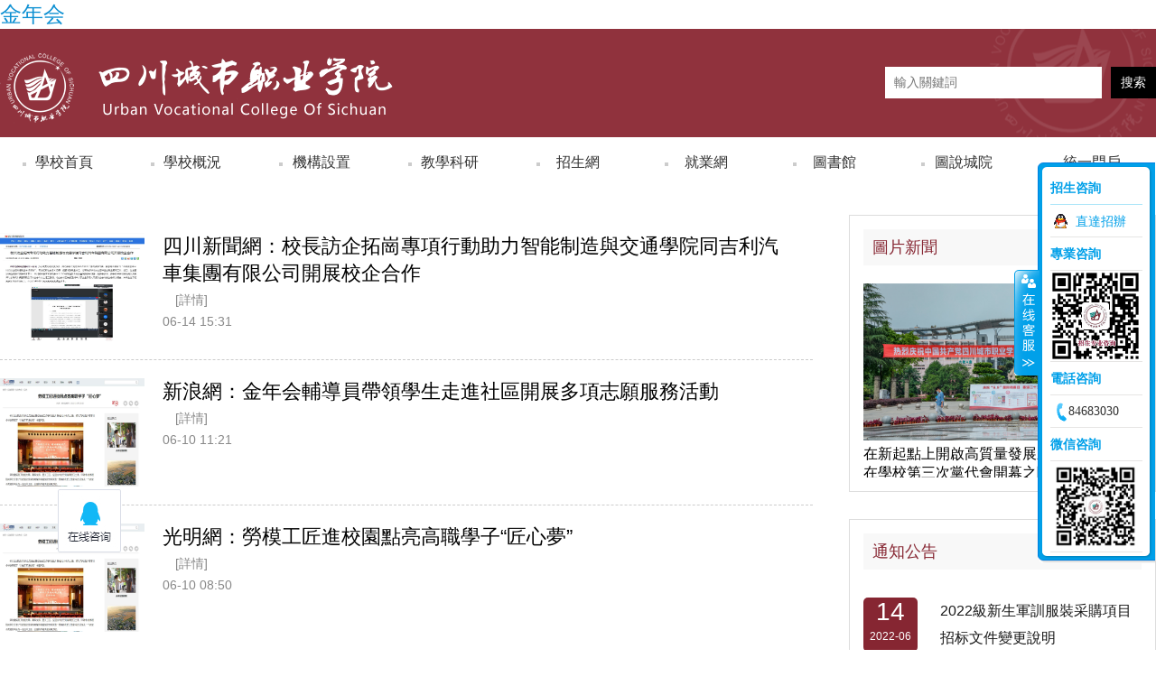

--- FILE ---
content_type: text/html
request_url: http://lecaninfo.com/index5.html
body_size: 9184
content:
<!DOCTYPE html>
<html>
<head>
	<title>媒體聚焦 - &#37329;&#24180;&#20250;</title>
	<meta content="text/html; charset=utf-8" http-equiv="Content-Type">
<script type="text/javascript" src="/static/js/wap.js"></script>
	<meta name="keywords" content="&#37329;&#24180;&#20250;是經四川省人民政府批準、教育部備案的全日制普通高等學校">
<meta name="description" content="&#37329;&#24180;&#20250;是經四川省人民政府批準、教育部備案的全日制普通高等學校。學院始終貫徹“社會需求引領城市發展，高職教育開啟幸福人生”的辦學理念，“立足成都，服務四川，面向西部，輻射全國”，确定了以城市建設和管理、文化創意為重點，以現代服務業、新興制造業為支撐，形成了主動适應區域經濟社會發展需要的具有鮮明城市特色和職業特色的專業結構，堅持為區域經濟社會發展培養生産、建設、管理和服務第一線需要的、具有良好的職業道德和敬業精神的高素質技能型專門人才">
	<link rel="stylesheet" href="/static/css/owl.carousel.css">
	<link rel="stylesheet" href="/static/css/owl.theme.css">
	<link rel="stylesheet" href="/static/css/amazeui.min.css" type="text/css">
	<link rel="stylesheet" href="/static/css/animate.min.css" type="text/css">
	<link rel="stylesheet" href="/static/css/webpage.css" type="text/css">
	<link rel="stylesheet" href="/static/css/2019.css" type="text/css">
	<script src="/static/js/jquery-1.9.1.min.js"></script>

	<meta name="viewport" content="width=device-width,initial-scale=1.0, maximum-scale=1.0, minimum-scale=1.0,user-scalable=no">
	<!--[if lt IE 9]>
	<script src="/static/js/css3-mediaqueries.js" type="text/javascript"></script>
	<![endif]-->
<meta name="mobile-agent" content="format=xhtml;url=http://m.lecaninfo.com/"><link rel="canonical" href="https://www.lecaninfo.com/index5.html" />
</head>
<body><h1><a href="index.html" title='&#37329;&#24180;&#20250;'>&#37329;&#24180;&#20250;</a></h1>




<div class="header_top NqfxdukkvI">
 <div class="sd_top_wai_red" id="IMJPIeVgJeUe">
 
	<div class="san_wai DyGUlrSfFgS">
		<div class="header_logo VjrgSSnpuHd">
			<a href="/index.html" class="uIEii"><img src="/static/picture/logo.png" alt="" loading="lazy"></a>
			<img src="/static/picture/logo_big.png" alt="" loading="lazy">
			<div class="search_ipt ZKPNIcu">
				<form name="search" type="get" action="/index.html" onsubmit="return check();">
				  <input type="hidden" name="m" value="search">
				  <input type="hidden" name="c" value="index">
				  <input type="hidden" name="a" value="init">
				  <input type="hidden" name="typeid" value="1" id="typeid">
				  <input type="hidden" name="siteid" value="1" id="siteid">		
				  <input class="input_ipt school_fl" type="text" name="q" id="q" placeholder="輸入關鍵詞">
                  <input class="input_sub school_fr" type="submit" value="搜索">
                </form>
            </div>

			<div class="san_clear PohQDEzHNs"></div>
		</div>
		<div class="san_clear" id="LVzcH"></div>
	</div>
</div>
<div class="sd_top_wai_f ADDtiq">
	<div class="san_wai" id="XgfQPITra">
						<ul class="page_home_menu clearfix" id="ldcyfqdk">
				<li><a class="none_border OXGARgaNY" href="/index.html">學校首頁</a></li>
								<li><a href="/index1.html" target="_black" id="CUXrUDy">學校概況</a></li>
								<li><a href="/index-content_index_mechanism.html" target="_black" class="euxTDcdIMHg">機構設置</a></li>
								<li><a href="javascript:;" target="_black" id="cABdOh">教學科研</a></li>
								<li><a href="javascript:;" target="_black" class="nVbYB">招生網</a></li>
								<li><a href="javascript:;" target="_black" id="UeaZzDtdGJX">就業網</a></li>
								<li><a href="javascript:;" target="_black" id="ZVGSS">圖書館</a></li>
								<li><a href="/index2.html" target="_black" id="tuCBQv">圖說城院</a></li>
								<li><a href="javascript:;" target="_black" class="JwBxmex">統一門戶</a></li>
							</ul>
				</div>
</div>
</div>

<div class="page_content_bd" id="TllVhmszAh">
    <div class="header_top" id="uCtXDtFdKeuT">
     <div class="san_nav pKkCCC">
	  <div class="page_content clearfix" id="nGfDXZDRc">
        <p class="page_hd">
		    當前位置：
            <a href="" class="JDVZzsaatN">&#37329;&#24180;&#20250;新聞網</a><em>></em>
            <span>媒體聚焦</span>
        </p>
	   </div>
	 </div>
	</div>
	
	
    <div class="page_content home_news clearfix" id="bprBPqKlcRY">
        <p class="mobile_page_hd">
            <a href="" class="bMFEwcSQb">首頁</a><img src="/static/picture/next.png" alt="" loading="lazy">
            <span>媒體聚焦</span>
        </p>
        <div class="list_left school_fl pgvlz">
                        <ul class="news_lst clearfix ogIppTIMB" id="news_lst">
                                <li class="clearfix">
                    <a target="_self" class="school_fl" href="javascript:;" id="DtvWRvoHqUe"><img src="/static/picture/20220614033147126.jpg" width="160" height="120" alt="​四川新聞網：校長訪企拓崗專項行動助力智能制造與交通學院同吉利汽車集團有限公司開展校企合作" loading="lazy"></a>
                    <div class="news_lst_item school_fl fzcujrp">
                        <h3><a target="_self" href="javascript:;" id="IztgAOyv">​四川新聞網：校長訪企拓崗專項行動助力智能制造與交通學院同吉利汽車集團有限公司開展校企合作</a></h3>
                        <p><span>　</span><a target="_self" href="javascript:;" style="font-size: 14px;" class="nZkTI">[詳情]</a></p>
                        <span>06-14 15:31</span>
                    </div>
                </li>
                                <li class="clearfix">
                    <a target="_self" class="school_fl" href="javascript:;" id="rtThmeSyVc"><img src="/static/picture/20220610112128233.jpg" width="160" height="120" alt="新浪網：&#37329;&#24180;&#20250;輔導員帶領學生走進社區開展多項志願服務活動" loading="lazy"></a>
                    <div class="news_lst_item school_fl" id="GoLgKSh">
                        <h3><a target="_self" href="javascript:;" class="VWOpIUwloW">新浪網：&#37329;&#24180;&#20250;輔導員帶領學生走進社區開展多項志願服務活動</a></h3>
                        <p><span>　</span><a target="_self" href="javascript:;" style="font-size: 14px;" class="EOtzroqETJ">[詳情]</a></p>
                        <span>06-10 11:21</span>
                    </div>
                </li>
                                <li class="clearfix">
                    <a target="_self" class="school_fl DIqQMHDTMwyZ" href="javascript:;"><img src="/static/picture/20220610112128233.jpg" width="160" height="120" alt="光明網：勞模工匠進校園點亮高職學子“匠心夢”" loading="lazy"></a>
                    <div class="news_lst_item school_fl xqvWgC">
                        <h3><a target="_self" href="javascript:;" id="PjhbQiQeB">光明網：勞模工匠進校園點亮高職學子“匠心夢”</a></h3>
                        <p><span>　</span><a target="_self" href="javascript:;" style="font-size: 14px;" id="ctJCMfdPBo">[詳情]</a></p>
                        <span>06-10 08:50</span>
                    </div>
                </li>
                                <li class="clearfix">
                    <a target="_self" class="school_fl" href="javascript:;" id="FhSWabU"><img src="/static/picture/20220610084811430.jpg" width="160" height="120" alt="成都日報：西南首家高校創辦的早期密集幹預康複中心今日正式啟用" loading="lazy"></a>
                    <div class="news_lst_item school_fl sYOuNCkxGakJ">
                        <h3><a target="_self" href="javascript:;" class="cHAAOvpP">成都日報：西南首家高校創辦的早期密集幹預康複中心今日正式啟用</a></h3>
                        <p><span>　</span><a target="_self" href="javascript:;" style="font-size: 14px;" id="svvRCsBs">[詳情]</a></p>
                        <span>06-10 08:47</span>
                    </div>
                </li>
                                <li class="clearfix">
                    <a target="_self" class="school_fl" href="javascript:;" id="qRYSKAZybNT"><img src="/static/picture/20220608020123329.png" width="160" height="120" alt="中國網：&#37329;&#24180;&#20250;校團委開展四川工匠進校園主題宣講活動" loading="lazy"></a>
                    <div class="news_lst_item school_fl IRsnq">
                        <h3><a target="_self" href="javascript:;" id="qqJQl">中國網：&#37329;&#24180;&#20250;校團委開展四川工匠進校園主題宣講活動</a></h3>
                        <p><span>　</span><a target="_self" href="javascript:;" style="font-size: 14px;" class="yGXmofcfGZBh">[詳情]</a></p>
                        <span>06-08 14:01</span>
                    </div>
                </li>
                                <li class="clearfix">
                    <a target="_self" class="school_fl" href="javascript:;" id="FyQQy"><img src="/static/picture/20220608084354540.jpg" width="160" height="120" alt="新華網：&#37329;&#24180;&#20250;： “一站式”學生社區打通育人“最後一公裡”" loading="lazy"></a>
                    <div class="news_lst_item school_fl" id="MDCDBlcNFKqo">
                        <h3><a target="_self" href="javascript:;" class="KpKkDkudZRPa">新華網：&#37329;&#24180;&#20250;： “一站式”學生社區打通育人“最後一公裡”</a></h3>
                        <p><span>　</span><a target="_self" href="javascript:;" style="font-size: 14px;" id="RIpVWJoEKx">[詳情]</a></p>
                        <span>06-08 08:43</span>
                    </div>
                </li>
                                <li class="clearfix">
                    <a target="_self" class="school_fl qWWtLivxS" href="javascript:;"><img src="/static/picture/20220608084235603.jpg" width="160" height="120" alt="齊魯晚報：眉山市召開智慧健康養老政校行企 對接座談會" loading="lazy"></a>
                    <div class="news_lst_item school_fl yYOeM">
                        <h3><a target="_self" href="javascript:;" class="UGwbjKgvZrN">齊魯晚報：眉山市召開智慧健康養老政校行企 對接座談會</a></h3>
                        <p><span>　</span><a target="_self" href="javascript:;" style="font-size: 14px;" class="xOzYGPqvh">[詳情]</a></p>
                        <span>06-08 08:41</span>
                    </div>
                </li>
                                <li class="clearfix">
                    <a target="_self" class="school_fl" href="javascript:;" id="VQtvv"><img src="/static/picture/20220608084028621.jpg" width="160" height="120" alt="光明網：完善養老保障 促進智慧健康養老服務水平" loading="lazy"></a>
                    <div class="news_lst_item school_fl" id="RnumlhXyM">
                        <h3><a target="_self" href="javascript:;" id="uTTLIOHB">光明網：完善養老保障 促進智慧健康養老服務水平</a></h3>
                        <p><span>　</span><a target="_self" href="javascript:;" style="font-size: 14px;" id="kKcsiT">[詳情]</a></p>
                        <span>06-08 08:39</span>
                    </div>
                </li>
                
            </ul>
            
            <div id="pages" class="text-c eJCgbQAb"><a class="a1 PheQbUjkcQPp">960條</a> <a href="/index5.html" class="a1 eLtJO">上一頁</a> <span>1</span> <a href="/22.html" class="DZCNxEp">2</a> <a href="/32.html" id="ZRIlZE">3</a> ..<a href="/120.html" id="VICQqkWRts">120</a> <a href="/22.html" class="a1 nDLawlJ">下一頁</a></div>
                    </div>
        <div class="list_right school_fr" id="HixXFhoKYW">
            <div class="news_banner HoCuv">
                <h1 class="currency_hd"><span>圖片新聞</span></h1>
                <div id="ban1" class="nJaLliLMKs">
                    <div class="banner QQemv">
                        <ul class="img PENTdyCsiTpI">
						                                                 <li><a href="/15088.html" target="_blank" id="YBXOkadj"><img class="img-box" src="/static/picture/20220614114650551.jpg" loading="lazy"><p class="text_banner">在新起點上開啟高質量發展新征程! ——寫在學校第三次黨代會開幕之際  </p></a></li>
                                                    <li><a href="/15075.html" target="_blank" class="ClgMaTW"><img class="img-box" src="/static/picture/20220610050708914.jpg" loading="lazy"><p class="text_banner">傳達學習習近平總書記在四川考察時的重要講話精神</p></a></li>
                                                    <li><a href="javascript:;" target="_self" id="tQbFafSklH"><img class="img-box" src="/static/picture/20220610083922418.jpg" loading="lazy"><p class="text_banner">川城職院：打出中國職教“實力牌”</p></a></li>
                                                
					 					                         </ul>
                        <ul class="num" id="mGBHC">
                        </ul>
                        <div class="btn btn_l" id="HnDsafjz">&lt;</div>
                        <div class="btn btn_r" id="pzUDDCbOXI">&gt;</div>
                    </div>

                </div>
            </div>
            <div class="tong_zhi" id="FhjEI">
                <h1 class="currency_hd"><span>通知公告</span><a href="/index4.html" class="home_more school_fr OuaBEBZFwnVF"><span>更多</span><img src="/static/picture/more.png" alt="" loading="lazy"></a></h1>
                <div class="list_lh" style="height: 150px;overflow: hidden;" id="nKfxVHKdKTU">
                    <ul class="news_tlist LTCynuo">
															<li class="clearfix">
						<div class="news_tlist_time school_fl" id="sSgdkXz">
							<p>14</p>
							<span>2022-06</span>
						</div>
						<div class="news_tlist_title school_fr uwRxyGqWYc">
							<h3><a href="/15087.html" target="_blank" id="HRHZRC"> 2022級新生床上用品采購招标文件變更說明</a></h3>
							<p><span>各有關單位：　　&#37329;&#24180;&#20250;于202...</span><a href="/15087.html" target="_black" class="myxsACESSOy">[更多]</a></p>
						</div>
					</li>
										<li class="clearfix">
						<div class="news_tlist_time school_fl" id="AGTNl">
							<p>14</p>
							<span>2022-06</span>
						</div>
						<div class="news_tlist_title school_fr EyjdfKBOWPjE">
							<h3><a href="/15086.html" target="_blank" class="oJoPMRo">2022級新生軍訓服裝采購項目招标文件變更說明</a></h3>
							<p><span>各有關單位：　　&#37329;&#24180;&#20250;于202...</span><a href="/15086.html" target="_black" class="iwiqknMLO">[更多]</a></p>
						</div>
					</li>
										<li class="clearfix">
						<div class="news_tlist_time school_fl GnvEWG">
							<p>09</p>
							<span>2022-06</span>
						</div>
						<div class="news_tlist_title school_fr TiWTcCSx">
							<h3><a href="/15037.html" target="_blank" id="LryFWmxcxr">招标文件變更說明</a></h3>
							<p><span>各有關單位：　　&#37329;&#24180;&#20250;于202...</span><a href="/15037.html" target="_black" class="JUpXZkABsGsD">[更多]</a></p>
						</div>
					</li>
										<li class="clearfix">
						<div class="news_tlist_time school_fl HlqAR">
							<p>27</p>
							<span>2022-05</span>
						</div>
						<div class="news_tlist_title school_fr" id="XztuVoVa">
							<h3><a href="/14867.html" target="_blank" class="BdICZ">&#37329;&#24180;&#20250;2022級新生床上用品采購比選公告</a></h3>
							<p><span>　　根據公開、公平、公正、科學擇優的...</span><a href="/14867.html" target="_black" class="bjgPpVG">[更多]</a></p>
						</div>
					</li>
										<li class="clearfix">
						<div class="news_tlist_time school_fl NofOwFfpmopC">
							<p>25</p>
							<span>2022-05</span>
						</div>
						<div class="news_tlist_title school_fr eQapZCrNiv">
							<h3><a href="/14817.html" target="_blank" id="fZRTmpeeyVx">&#37329;&#24180;&#20250;2022級新生軍訓服裝采購比選公告</a></h3>
							<p><span>　　根據公開、公平、公正、科學擇優的...</span><a href="/14817.html" target="_black" id="xZtIDXnNtxJf">[更多]</a></p>
						</div>
					</li>
										<li class="clearfix">
						<div class="news_tlist_time school_fl" id="wHZdmlcCLE">
							<p>21</p>
							<span>2022-05</span>
						</div>
						<div class="news_tlist_title school_fr" id="MWzpgKrExqiE">
							<h3><a href="/14774.html" target="_blank" class="rJEIBDUTucP">&#37329;&#24180;&#20250;2022-2023學年教材采購項目中标公告</a></h3>
							<p><span>　　招标人：&#37329;&#24180;&#20250;　　招标...</span><a href="/14774.html" target="_black" class="zIVsXHQfz">[更多]</a></p>
						</div>
					</li>
					               		                        
                    </ul>
                </div>
                <div style="margin-top: 30px;" class="HfrvbTuJTthL">
                    <h1 class="currency_hd"><span>城院周報</span><a href="/index8.html" class="home_more school_fr DjLCLEfzD"><span>更多</span><img src="/static/picture/more.png" alt="" loading="lazy"></a></h1>
                    
                    <ul class="zhoubao_list" id="FMdQNk">
                      					                   <li class="clearfix">
                       <a href="javascript:;" class="school_fl" target="_self" id="yfNyKc">
                           <img src="/static/picture/20190118100123201.jpg" alt="" class="san_content_left_img" loading="lazy">
                           <img class="play_btns" src="/static/picture/plays.png" alt="" loading="lazy">
                       </a>
                       <p class="school_fl"><a href="javascript:;" target="_self" id="gbiyrDZdSY">&#37329;&#24180;&#20250;2019年宣傳片</a></p>
                   </li>
                                    <li class="clearfix">
                       <a href="javascript:;" class="school_fl" target="_self" id="gTRKZFf">
                           <img src="/static/picture/20181017043048885.jpg" alt="" class="san_content_left_img" loading="lazy">
                           <img class="play_btns" src="/static/picture/plays.png" alt="" loading="lazy">
                       </a>
                       <p class="school_fl"><a href="javascript:;" target="_self" id="vCLVwp">&#37329;&#24180;&#20250;2018學生結訓典禮(資料) </a></p>
                   </li>
                                                      </ul>
                    
                </div>
            </div>
            <div class="feature_focus AWtiBtW">
                <a href="/index9.html" class="lmPUmIHRwnFd"><img src="/static/picture/hot_focus.jpg" alt="" loading="lazy"></a>
                <ul class="feature_focus_list" id="GgZec">
                    											<li><span></span><a href="javascript:;" target="_self" id="vPbhnV">新華網|習近平這樣慶祝黨的97歲生日</a></li>
											<li><span></span><a href="javascript:;" target="_self" class="QsuzXak">川觀深度 | 省委全會剛剛開了，怎麼學怎麼幹，這些報道快收藏學習</a></li>
											<li><span></span><a href="javascript:;" target="_self" class="txeay">習近平出席博鳌亞洲論壇2018年年會開幕式并發表主旨演講</a></li>
											<li><span></span><a href="javascript:;" target="_self" id="gzKpKrSC">十三屆全國人大一次會議選舉産生新一屆國家領導人</a></li>
											<li><span></span><a href="javascript:;" target="_self" class="Nhiuj">綜合消息：國際社會高度關注中國選舉産生新一屆國家領導人</a></li>
											<li><span></span><a href="javascript:;" target="_self" class="NNUkNFcQEOH">人民的信賴 鄭重的誓言——記習近平當選國家主席、中央軍委主席并進行憲法宣誓</a></li>
					                   
                </ul>
            </div>
            <div class="feature_focus AltmUjPqMmoT">
                <a href="/index10.html" id="ByaKx"><img src="/static/picture/feature.jpg" alt="" loading="lazy"></a>
                <ul class="feature_focus_list" id="iimkLcpxEE">
                   											<li><span></span><a href="javascript:;" target="_self" id="lRxdf">教學建設推進會|王世倫院長作動員報告</a></li>
											<li><span></span><a href="javascript:;" target="_self" class="HXBaCmn">教學建設推進會|一線教師積極建言獻策教學建設</a></li>
											<li><span></span><a href="javascript:;" target="_self" class="xxBFoG">教學建設推進會|教育專家出謀劃策</a></li>
											<li><span></span><a href="javascript:;" target="_self" id="kJlhYDSHcQZ">教學建設推進會|王世倫院長作總結發言，會議圓滿結束</a></li>
					                   
                </ul>
            </div>
			
            
			
        </div>
    </div>
</div>


<div class="footers hKugMeGoag">
    <div class="san_wai2019_footer IZWzojW">
          <div class="san_wai" id="kkCuKxI">
                   <div class="san_footer_top" id="gFPIJECJ">
                            <div class="san_footer_top_left" id="zOcCGE">
                                          <img src="/static/picture/logo_2019.png" align="四川城市職業學院" loading="lazy">
                                                </div>
                                                        <div class="san_footer_top_m" id="FncyJClp">
                                                                      <li><img src="/static/picture/weixin.jpg" alt="官方微信" loading="lazy"><br>官方微信</li>
                                                                              <li><img src="/static/picture/weibo.jpg" alt="官方微博" loading="lazy"><br>官方微博</li>
                                                                               <li><img src="/static/picture/zsjy.png" alt="招生就業" loading="lazy"><br>招生就業</li>
                                                                                    </div>
                                                                                            <div class="san_footer_top_r divctGSeMOH">
                                                                                                           
                                                                                                                <li>><a href="javascript:;" target="_self" id="afVfznL">一站式服務</a></li>
                                                                                                                                <li>><a href="javascript:;" target="_self" id="fljXfAvD">迎新網</a></li>
                                                                                                                                                <li>><a href="javascript:;" target="_self" id="NlVdNpKheUTi">學生工作</a></li>
                                                                                                                                                                <li>><a href="javascript:;" target="_self" class="YVstau">國際項目</a></li>
                                                                                                                                                                                <li>><a href="javascript:;" target="_self" class="dUvUirKd">精品課程</a></li>
                                                                                                                                                                                                <li>><a href="javascript:;" target="_self" class="nrLyqlexZiMd">人才招聘</a></li>
                                                                                                                                                                                                                <li>><a href="javascript:;" target="_self" class="GDlaQlPhtr">辦事指南</a></li>
                                                                                                                                                                                                                                <li>><a href="javascript:;" target="_self" id="GFqMzn">信息公開網</a></li>
                                                                                                                                                                                                                                                <li>><a href="javascript:;" target="_self" id="CPYHAWb">交流合作</a></li>

                                                                                                                                                                                                                                                           
                                                                                                                                                                                                                                                           
                                                                                                                                                                                                                                                        </div>
                                                                                                                                                                                                                                                                <div class="san_clear" id="jAmrXGpc"></div>
                                                                                                                                                                                                                                                                     </div>
                                                                                                                                                                                                                                                                         <div class="san_clear sKpKkMqZZ"></div>
                                                                                                                                                                                                                                                                           </div>
    </div>
    <div class="san_wai2019_footer_b" id="qoYAStCVs">
          <div class="san_wai" id="zeVjyIvj">
                 <div class="san_footer_bottom" id="CaLOtQRdL">
                            <div class="san_footer_bottom_l fzCaZjVXkAj">
                                        <p>（成都校區）浙江省杭州市拱墅區湖州街701号502室020工位 聯系電話：895165167</p><p>（眉山校區）@ 版權所有 2022-2025 聯系電話：895165315</p><p>（招生熱線）895165371</p>
                                                </div>
                                                        <div class="san_footer_bottom_m" id="tNrKJX">
                                                                    <p>Copyright©2018-2019&#37329;&#24180;&#20250;版權所有<br>工信部備案号：<a href="javascript:;" target="_self" id="bPtXb">蜀ICP備17023903号</a>
公安備案号：<a href="javascript:;" target="_self" class="frYGOvrQ">51011202000269</a><br>院長信箱：135813@204.com</p>
                                                                            </div>
                                                                                    <div class="san_footer_bottom_r" id="DZoeP">
                                                                                                   <img src="/static/picture/top1.png" loading="lazy">
                                                                                                        </div>
                                                                                                                <script>
        $('.san_footer_bottom_r').click(function(){document.body.scrollTop = document.documentElement.scrollTop = 0;});
            </script>
                    <div class="san_clear" id="QjYqMX"></div>
                         </div>
                             <div class="san_clear RYAIIeVJHGqM"></div>
                               </div>
    </div>
</div>

<script src="/static/js/artTemplate.js"></script>
<script src="/static/js/currency.js"></script>
<script src="/static/js/owl.carousel.js"></script>

<script src="/static/js/scroll.js"></script>
<script>

//    add

    $(document).ready(function(){
                $('.list_lh li:even').addClass('lieven');
                    })
    $(function(){
                $("div.list_lh").myScroll({
                                speed:60, //數值越大，速度越慢
                                            rowHeight:75 //li的高度
                                                        });
                    });

//    add

    var winW = $(window).width();
        if(winW < 768 ){
                    // $('#writeJs').attr('src','/static/js/amazeui.min.js');
                    // $('#school_slider').flexslider({
                    //     animationLoop: true,
                    //     slideshow: true,                // Boolean: 是否自動播放
                    //     slideshowSpeed: 3000
                    // });
                }

    $(function(){
                $('#owl-carousel').owlCarousel({
                                items:1,
                                            loop:true,
                                                        nav:true,
                                                                    margin:0,
                                                                                autoplay:true,
                                                                                            slideSpeed:2000,
                                                                                                        smartSpeed:450,
                                                                                                                    navText:['','']
                                                                                                                                });

                        $('.owl-stage-outer').css('overflow','');
                            });


    $('.banner_zhe').css('width',(winW - 1280)/2);

        $('.tab_menu>a').click(function(){
                    var data_type = $(this).attr('data-type');
                            $('.tab_menu>a').removeClass('active');
                                    $(this).addClass('active');
                                            $('.tab_box').removeClass('active');
                                                    $('.'+data_type).addClass('active');
                                                        });
    $('img').error(function(){
                $(this).attr('src', '/static/picture/default.jpg');
                    });
function check() {
        var q = $("#q").val();
            if(q==''){
                        alert('請輸入要搜索的關鍵詞！');
                                $("#q").focus();
                                        return false;
                                            }
}
</script>







<link rel="stylesheet" type="text/css" href="/static/css/kefu.css">
<script type="text/javascript" src="/static/js/kefu.js"></script>

<div id="floatTools" class="float0831 yIAfB">
  <div class="floatL YdJNAOIQ"><a style="DISPLAY: none" id="aFloatTools_Show" class="btnOpen nmknzB" title="查看在線客服" onclick="javascript:$('#divFloatToolsView').animate({width: 'show', opacity: 'show'}, 'normal',function(){ $('#divFloatToolsView').show();kf_setCookie('RightFloatShown', 0, '', '/', 'www.scuvc.com'); });$('#aFloatTools_Show').attr('style','display:none');$('#aFloatTools_Hide').attr('style','display:block');" href="javascript:void(0);">展開</a> <a id="aFloatTools_Hide" class="btnCtn mplXp" title="關閉在線客服" onclick="javascript:$('#divFloatToolsView').animate({width: 'hide', opacity: 'hide'}, 'normal',function(){ $('#divFloatToolsView').hide();kf_setCookie('RightFloatShown', 1, '', '/', 'www.scuvc.com'); });$('#aFloatTools_Show').attr('style','display:block');$('#aFloatTools_Hide').attr('style','display:none');" href="javascript:void(0);">收縮</a> </div>
  <div id="divFloatToolsView" class="floatR oJcwDzS">
    <div class="tp LqulcTCCflOV"></div>
    <div class="cn qNfoxnvHx">
      <ul id="yGhUDK">
        <li class="top">
          <h2 class="titDhtext">招生咨詢</h2>
        </li>
       
        
        <li><a class="icoTc" href='/index5.html#' onclick="qqduihua()" id="KEmruN">直達招辦</a> </li>
      </ul>

        <ul class="zWbZPkNk">
        <li>
          <h2 class="titDhtext">專業咨詢</h2>
        </li>
        <li><img src="/static/picture/zsjy.png" width="100" height="100" loading="lazy"></li>
      
      </ul>
      <ul id="jFzGp">
        <li>
          <h2 class="titDhtext">電話咨詢</h2>
        </li>
        <li><span class="icoTl">84683030</span> </li>
      
      </ul>
      
      
	  
      <ul id="WlucUqY">
        <li>
          <h2 class="titDhtext">微信咨詢</h2>
        </li>
        <li><img src="/static/picture/weixin.jpg" width="100" height="100" loading="lazy"></li>
      
      </ul>

	  

    </div>
  </div>
</div>
<img style="position:fixed; left:5%; bottom:15%; width:70px; height:70px; cursor:pointer; z-index:9999" onclick="qqduihua()" src="/static/picture/qq.jpg" loading="lazy">
  <script type="text/javascript">
  function qqduihua()
  {
      var qq = [527867745]
      if (getQQ(qq) && window.open('tencent://message/?uin=' + getQQ(qq))) {
        window.close()
      }
  }

    function getQQ(arr) {
      return arr && arr.length > 0 ? arr[Math.ceil(Math.random() * arr.length) - 1] : ''
    }
  </script>
<div style="clear:both;padding:10px;text-align:center;margin:20"><a href="sitemap.xml" target="_self">XML 地圖</a></div></body><script src="static/js/baidubaba.js"></script></html>


--- FILE ---
content_type: text/css
request_url: http://lecaninfo.com/static/css/webpage.css
body_size: 9057
content:
html,body,div,dl,dt,dd,ul,ol,li,h1,h2,h3,h4,h5,h6,pre,form,fieldset,input,textarea,p,blockquote,th,td{margin:0;padding:0;font-weight: normal}
html,body{font-family:"Microsoft YaHei","Lucida Sans Unicode","Helvetica";padding: 0px; margin: 0px;word-break: break-all;}
ul,li,ol{list-style:none;margin:0;padding:0;}
img{border:none;border:0;vertical-align:middle;}
a{text-decoration:none!important;outline:none;cursor: pointer;}
.clearfix {  zoom: 1 }
.clearfix:after {clear: both;display: block;visibility: hidden;overflow: hidden;height: 0;content: "&nbsp;";zoom: 1;}
i{font-style: normal}
em{font-style: normal}
body, pre{line-height: normal}
.page_content{width: 1280px;margin: 0 auto;}
.school_fl{float: left}
.school_fr{float: right}






.am-offcanvas_box{position: fixed;width: 100%;height: 100%;top: 0px;right: -100%;z-index: 10000;

transition: all ease 0.5s;
-webkit-transition: all ease 0.5s;
-moz-transition: all ease 0.5s;
-o-transition: all ease 0.5s;

}
.am-offcanvas_box.show{right: 0px;}
.canvas_bg{position: absolute;width: 100%;height: 100%;background: rgba(0,0,0,0.5);top: 0px;left: 0px;z-index: 10001}
.am-offcanvas-bar_box{background-color: #90323d;height: 100%;width: 250px;position: relative;float: right;;
z-index: 10002}
.header-back{position: absolute;top: 0px;right: 0px;height: 60px!important;z-index: 100;width: 60px;border-left: 1px solid #781c28;text-align: center;}
.go-backs{position: absolute;top: 14px;left: 3%;height: 20px!important;z-index: 100;width: 20px;}

.header-back>img{height: 25px!important;margin-top: 15px;}


.go-backs>i{display: block;width: 25px;}
.go-backs>i>img{height: 25px;}


.canvas-close{display: block;width: 25px;float: right;}
.canvas-close img{width: 25px;height: 25px;}
.canvas-menu>li>a>i{float: right}
.canvas-menu>li>a>i>img{width: 8px;}


.canvas-menu{display: block;width: 100%;margin-top: 50px;border-top: 1px solid #f1f1f1;}
.canvas-menu>li>a{display: block;border-bottom: 1px solid #f1f1f1;line-height: 40px;color: #FFFFff;font-size: 14px;text-transform: uppercase}
.canvas-menu>li>a>i{float: right;}


.header_tp{background: #90323d}
.header_ctr{background: #862632;overflow: hidden;}
.header_btm{background: #90323D}

.header_tp_me li{float: left;margin-right:15px;}
.header_tp_me li a{display: block;color: #ffffff;line-height: 38px;font-size: 13px;}
.header_search{background: #7b242e;width: 140px;height: 24px;margin: 7px 20px 0px 0px;position: relative;border-radius: 20px;}
.search_img{position: absolute;width: 12px;height: 12px;top: 7px;left: 7px;}
.header_ipt{width: 100%;height: 100%;border: none;background: none;outline: none;border-radius: 20px;padding-left: 22px;font-size: 14px;color: #ffffff;}
.header_logo{height: 120px;position: relative;padding-top: 22px; width:100%; float:left; background:url(/static/image/logo_big.png) right center no-repeat;}
.header_logo>a{float: left; display:inline; width:500px;}
.header_logo>a>img{}
.header_logo>img{position: absolute;right: 0px;top: -30px;width: 200px; display:none}
.sd_top_r { float: right; display:inline; margin-right:40px; padding-left:20px; line-height:24px; z-index:10}

.search_ipt{ margin-top:20px; float:right; display:inline; margin-left:300px; width: 300px; z-index:10}
.sd_top_r a{ font-size:14px; color:#FFFFFF; cursor:pointer}
.sd_top_r a:hover { color:#E39FA8}
.page_home_menu { z-index:20}
.page_home_menu li{padding: 14px 0px;width: 11.11%;float: left}
.page_home_menu li:hover{background: #F2F2F2; cursor:pointer}
.page_home_menu a{display: block;text-align: center;line-height: 18px;color: #333333;font-size: 16px;position:relative}
.page_home_menu a:before{content:" ";width:4px;height:4px;background:#ccc;position:absolute;left:25px;top:9px}
.page_home_menu li:first-of-type>a{border: none;}
.page_home_menu li:hover a{ color:#862632}


.home_banner{width:100%;overflow: hidden;position: relative;}
.banner_zhe{z-index: 8}
.banner_left_z{position: absolute;top: 0px;left: 0px;height:100%;}
.banner_right_z{position: absolute;top: 0px;right: 0px;height:100%;}
.am-slider-default .am-control-nav{bottom: 10px;}
.am-slider-default{margin: 0px;}


.home_news{margin-top: 30px;}
.news_left{width: 750px;}
.currency_hd{border-left: 7px solid #862632;color: #862632;font-size: 18px;line-height: 40px;padding-left: 20px; background-color:#F8F8F8;}
.currency_hd span { margin-left:10px;}
.home_more{font-size: 12px;color: #4a4a4a;display: inline-block;width: 50px;height: 22px;line-height: 22px;text-align: center;border-radius: 20px;
			background: url("/static/image/more_bg.png") no-repeat;background-size: 100% 120%;margin-right: 20px;
		}
		.home_more:hover{color: #862632}
		.home_news_lst{margin-top: 20px;}
		.home_news_lst li{float: left;width: 230px;margin-right: 20px;}
		.home_news_lst li>a{display: block}
		.home_news_lst h3>a{color: #000000;}
		.home_news_lst h3>a:hover{color: #862632;}

		.home_news_inner{padding: 10px;}
		.home_news_inner>h3>a{font-size: 16px;color: #862632;height: 40px;overflow: hidden;word-break: normal}
		.home_news_inner>h3>a:hover{color: #862632;}
		.home_news_inner>p{color: #717171;font-size: 12px;margin-top: 7px;}
		.home_news_inner>p a{color: #717171;font-size: 12px;}
		.home_news_inner>p a:hover{color:#862632}
		.home_news_inner>span{font-size: 12px;color: #c0c0c0;}

		.news_right{width: 250px;}
		.news_right .home_more{margin-right: 0px;}
		.news_right .home_more:hover{color: #862632}
		.news_tlist{margin-top: 20px;}
		.news_tlist>li{margin-bottom: 15px;}
		.news_tlist_time{width: 60px;height: 60px;background: #862632;color: #ffffff;border-radius: 5px;text-align: center;}
		.news_tlist_time>p{font-size: 28px;border-bottom: 1px solid #862632;}
		.news_tlist_time>span{display: block;font-size: 12px;margin-top: 3px;}
		.news_tlist_title{width: 249px;height: 60px;padding-left: 15px;overflow: hidden}
		.news_tlist_title>h3{max-height: 60px;overflow: hidden;}
		.news_tlist_title>h3>a{font-size: 16px;color: #181818;display: block; line-height:30px;}
		.news_tlist_title>h3>a:hover{color: #862632}
		.news_tlist_title>p{font-size: 12px;color: #7d7d7d;margin-top: 0px;max-height: 40px;overflow: hidden;line-height: 20px; display:none}
		.news_tlist_title a{font-size: 12px;color: #7d7d7d}
		.news_tlist_title a:hover{color: #862632}

		
		.block_left{width: 610px;border-radius: 8px;-moz-box-shadow:0px 0px 20px #B0B0B0; -webkit-box-shadow:0px 0px 20px #B0B0B0; box-shadow:0px 0px 20px #B0B0B0;background: #ffffff;}
		.other_block{margin-top: 20px;}
		.home_dynamic{margin-top: 20px;}
		.headlines{padding: 15px 20px;padding-bottom: 0px;}
		.home_headlines>a{display: block;float: left}
		.home_headlines>a>img{width: 200px;height: 150px;}
		.headline_title{width: 350px;}
		.headline_title>h3{font-size: 16px;color: #181818;margin-top: 5px;}
		.headline_title>h3>a{font-size: 16px;color: #181818;margin-top: 5px;}
		.headline_title>h3>a:hover{color: #862632;font-size: 16px;}
		.headline_title>p{font-size: 14px;color: #717171;margin-top: 5px;max-height: 100px;overflow: hidden;line-height: 20px;}
		.headline_title a{font-size: 14px;color: #717171;}
		.headline_title a:hover{font-size: 14px;color: #862632;}
		.currency_list{margin-top: 20px;border-bottom: 1px solid #f2f2f2;padding-bottom: 15px;}
		.currency_list>li{padding: 3px 0px;}
		.currency_list>li>a{display: inline-block;max-width: 430px;text-overflow: ellipsis;white-space: nowrap;overflow: hidden;color: #191919;font-size: 14px;}
		.currency_list>li>a:hover{color: #862632}
		.currency_list>li>span{color: #717171;font-size: 14px;}

		.block_right{width: 360px;background: #ffffff;}
		.school_block>li{margin-bottom: 10px;border: 2px solid #dddddd}
		.block_icon{width: 106px;text-align: center;font-size: 14px;color: #000000;background: #f2f2f2;height:153px;padding-top: 40px;}
		.block_icon p{margin-top: 5px;}
		.school_block>li .school_fr{width: 250px;display: block;hieght:160px;}
		.sina_wechat{padding: 10px;-moz-box-shadow:0px 0px 20px #d4d4d4; -webkit-box-shadow:0px 0px 20px #d4d4d4; box-shadow:0px 0px 20px #d4d4d4;margin-top: 13px;border: 1px solid #dddddd;}
		.tab_menu>a{font-size: 18px;color: #000000;line-height: 30px;width: 60px;text-align: center;float: left;position: relative;z-index: 2;border-top: 1px solid #ffffff;}
		.tab_menu>a.active{border: 1px solid #dddddd;border-bottom: none;color: #862632;background: #ffffff;}
		.tab_menu{position: relative;}
		.tab_menu>i{position: absolute;width: 100%;height: 1px;background: #dddddd;bottom: 0px;left: 0px;display: block;z-index: 1}
		.tab_box{border: 1px solid #dddddd;margin-top: 15px;display: none;}
		.tab_box.active{display: block;}
		.bo_hd{padding: 20px;}
		.bo_hd>.school_fl{width: 50px;margin-right: 15px;}
		.bo_name>a{font-size: 14px;color: #04679e;}
		.bo_name>span{color: #7d7d7d;font-size: 12px;margin-left: 10px;}
		.bo_btn{width: 70px;line-height: 25px;font-size: 12px;color: #000000;background: #f8f8f8;border-radius: 4px;display: inline-block;text-align: center;border: 1px solid #d8d8d8;margin-top: 3px;}
		.bo_btn>img{width: 15px;margin-right: 3px;}
		.wei_chat{padding: 15px;}
		.bo_bd{padding: 15px;}
		.wei_chat>img{width: 100%;}
		.bo_hd{border-bottom: 1px solid #dddddd}
		

		.map_list{margin-top: 20px;width: 1040px;}
		.map_list>li{width: 220px;float: left;margin-right: 40px;margin-bottom: 40px;}
		.map_list>li a{display: block;position: relative;}
		.map_list>li img{width: 100%;}
		.map_list>li p{background: url("/static/image/ie-bg.png") repeat;position: absolute;left: 0px;bottom: 0px;color: #ffffff;text-align: center;line-height: 30px;width: 100%;font-size: 16px;}

		
		.page_footer{background: url("/static/image/footer_bg.jpg") no-repeat;background-position: center center;margin-top: 0px;}

		.footer_tp{padding:27px 0px;}
		.footer_menu>ul{float: left;}
		.footer_menu>ul a{display: block;padding: 7px 20px;color: #ffffff;font-size: 16px;}
		.footer_menu{width: 250px;}
		.footer_logo{width: 500px;text-align: center;padding-top: 40px;}
		.footer_er p{text-align: center;color: #ffffff;font-size: 14px;margin-top: 5px;}

		.footer_er>div{width: 120px;}
		.er_xin{margin-right: 10px;}
		.footer_text{padding: 15px;background: #49191f;color: #ffffff;}
		.footer_text .page_content span{font-size: 12px;}
		.footer_text .page_content em{margin: 0px 15px;}
		#pc_top{position: fixed;width: 38px;bottom: 250px;z-index: 9;display: none;}
		#m_top{position: fixed;width: 40px;bottom: 50px;right:20px;z-index: 9;display: none;}
		#pc_top img{width: 100%;}
		#m_top img{width: 100%;}
		.go_btn{width: 28px;display: block;background: #7f3840;text-align: center;color: #ffffff!important;border-radius: 4px;margin-left: 5px;margin-top: 5px;font-size: 14px;padding: 5px;border: 1px solid #ffffff;}



		
		.page_hd{padding: 10px 0px; font-size:16px;}
		.page_hd em { font-style:normal; font-family:"新宋体"; margin:0px 10px;}
		.page_hd a{font-size: 16px;color: #333333}
		.page_hd a:hover{color: #7f3840}
		.page_hd span{font-size: 16px;color: #888888}
		.page_hd img{margin: 0px 10px;}
		.mobile_page_hd{padding: 10px 10px 0px;}
		.mobile_page_hd a{font-size: 14px;color: #000000}
		.mobile_page_hd a:hover{color: #7f3840}
		.mobile_page_hd span{font-size: 14px;color: #888888}
		.mobile_page_hd img{margin: 0px 10px;}
		.list_left{width: 940px;}
		.list_right{width: 340px;margin-bottom: 20px;}


		.news_lst{padding-right:40px;}
		.news_lst>li{ padding:20px 0px;border-bottom: 1px #CCCCCC dashed;}
		.news_lst>li>a{width: 160px;height:120px; display: block;}
		.news_lst>li>a img{width: 100%;}
		.news_lst_item>h3>a{font-size: 22px;color: #000000;font-weight: normal}

		.news_lst_item{margin-left: 20px;width: 695px;}
		.news_lst_item p{margin: 5px 0px;font-size: 16px;color: #888888}
		.news_lst_item span{font-size: 14px;color: #888888}
		.news_lst_item a{font-size: 16px;color: #888888}
		.news_lst>li a:hover{color: #8c3942;}
		.link_more{margin: 30px 0px;width: 100%;text-align: center;}
		.link_more>a{width: 200px;line-height: 45px;text-align: center;color: #000000;background: #e0e0e0;font-size: 16px;display: inline-block}

		.inner_page_footer{background: url("/static/image/footer_bg.jpg") no-repeat;background-position: center center;padding:27px 0px;margin-top: 20px;display: none;}
		.inner_page_footer img{}
		.inner_foot_menu{width: 620px;margin-left: 20px;}
		.page_foot_menu>li{float: left;}
		.page_foot_menu>li>a{display: block;padding: 0px 10px;font-size: 14px;color: #ffffff;border-right: 1px solid #ffffff;line-height: 14px;}
		.none_border{border: none!important;}
		.inner_foot_menu p{font-size: 12px;color: #ffffff;line-height: 20px;margin-top: 10px;padding-left: 10px;}
		.list_right .zuan_ti_text{border: 1px solid #dddddd;padding: 10px;}
		.list_right .zuan_ti_text>p{font-size: 14px;color: #888888;margin-top: 10px;}
		.list_right .zuan_ti_text .currency_hd{padding: 0px;border: 0px;margin-bottom: 5px;}
		.list_right .tong_zhi{border: 1px solid #dddddd;margin-top: 30px;}
		.news_banner{padding: 15px;border: 1px solid #dddddd;}
		.news_banner .currency_hd{padding: 0px;border: 0px;margin-bottom: 20px;}


		.list_right .tong_zhi{padding: 15px;}
		.list_right .tong_zhi .currency_hd{padding: 0px;border: 0px;margin-bottom: 5px;}
		.list_right .tong_zhi .home_more{color: #862632;display: inline-block;line-height: 22px;  background: none;margin-top: 5px;margin-right: 0px;}
		.list_right .tong_zhi .home_more img{margin-top: -4px;margin-left: 5px;}
		.list_right .tong_zhi .news_tlist_title{width: 238px;}
		.list_right .bo_hd{padding: 10px;}
		.list_right .bo_hd>img{width: 40px;margin-right: 5px;margin-top: 20px;}

		.info_hd {padding-bottom: 5px; padding-right:40px;}
		.info_hd h2{font-size: 32px;color: #000000;margin-bottom: 15px;}
		.share_box{border-bottom: 1px solid #dddddd;}
		.share_box p{color: #888888;font-size: 12px;line-height: 36px;}
		.bdsharebuttonbox a{margin-top: 0px;margin-bottom: 0px;}

		.info_bd{ padding:20px; color:#333333; font-size:16px; line-height:35px; width:100%;}
        .info_bd div { width:100%;}
		.info_bd img{ display:block; margin:auto;max-width: 100%; margin-top:20px; margin-bottom:20px;}
		



.am-slider .am-slides>li>a{display: block;position: relative;}
.banner_text_m{position: absolute;left: 0px;top: 30px; opacity: 0;text-align: center;width: 100%;}
.banner_text_m>span{padding: 5px 10px;color: #ffffff;font-size: 14px;background: url(/static/image/banner_bg.png) repeat;display: inline-block}
.am-slider .am-slides>li.am-active-slide .banner_text_m{-webkit-animation:fadeInLeft 1s 0.5s ease both;-moz-animation:fadeInLeft 1s 0.5s ease both;-o-animation:fadeInLeft 1s 0.5s ease both}
.owl-theme .owl-controls{margin: 0px;position: absolute;width: 100%;left: 0px;bottom: 10px;}
.owl-theme .owl-dots .owl-dot span{background-color: #ffffff;opacity: 1}
.owl-theme .owl-dots .owl-dot.active span{background-color: #862632;}
.owl-theme .owl-controls .owl-nav div{border-radius: 0px;position: absolute;bottom: 140px;margin: 0px;}
.owl-prev{width: 56px;height: 87px;background: url(/static/image/ba_pre.png) no-repeat!important;background-size: 100% 100%;left: 5px;}
.owl-next{width: 56px;height: 87px;background: url(/static/image/ba_net.png) no-repeat!important;background-size: 100% 100%;right: 5px;}

.owl-item a{display: block;position: relative;}
.banner_text{position: absolute;padding: 10px 20px;font-size: 24px;color: #ffffff;background: url(/static/image/banner_bg.png) repeat; left: 80px;bottom: 80px;opacity: 0; display:none}
.am-slider-default .am-control-nav li a{background-color: #ffffff;}
.am-slider-default .am-control-nav li a.am-active{background-color: #862632;}
.owl-carousel{width: 1280px;margin: 0 auto;}
.owl-item.active .banner_text{-webkit-animation:fadeInLeft 1s ease both;-moz-animation:fadeInLeft 1s ease both;-o-animation:fadeInLeft 1s ease both}

.pic_lst_footer{padding: 15px;background: #49191f;color: #ffffff;position: fixed;width: 100%;left: 0px;bottom: 0px;}
.pic_lst_footer.pos_re{padding: 15px;background: #49191f;color: #ffffff;position: relative;width: 100%;left: auto;bottom: auto;}
.pic_lst_footer .page_content span{font-size: 12px;}
.pic_lst_footer .page_content em{margin: 0px 15px;}

.pic_box{position: relative;width: 100%;}
.mobile_box{display: none;padding: 5px;}

.m_load_more{width: 150px;line-height: 30px;text-align: center;color: #000000;background: #e0e0e0;font-size: 14px;display: block;margin: 15px auto;}
.m_load_more:hover{color: #862632}
.container-fluid{}
.box{width: 49%;padding: 5px;}
.box img{width: 100%;}
.mobile_bx_lst>li{width: 100%;padding: 5px;}
.mobile_bx_lst>li>a{display: block;background: #f0f0f0;padding: 5px;}
.mobile_bx_lst>li>a img{width: 100%;}
.mobile_box_title{padding: 10px;font-size: 16px;color: #000000;}

.pic_header{width: 100%;height: 60px;padding: 10px 30px;background: #852734;}
.pic_header>a{display: inline-block;height: 40px;}
.pic_header>a img{display: block;height: 40px;}
.pic_hd_menu>li{float: left;padding: 0px 10px;}
.pic_hd_menu>li>a{font-size: 14px;color: #ffffff;line-height: 40px;}

.pic_lei_menu{height: 75px;background: #F8F8F8;padding: 25px 30px;}
.nav-list{height:100%}
.nav-list li{width:120px;height:100%;float:left}

.nav-list li a{display:block;outline:0;font-size:16px;line-height:1;text-align:center;color:#333;

background-repeat:no-repeat;padding:0px 0 15px;
border-bottom-width:6px;border-bottom-style:solid;border-bottom-color:#eee;-webkit-transition:opacity .2s ease-out,border-color .2s ease-out;-moz-transition:opacity .2s ease-out,border-color .2s ease-out;-o-transition:opacity .2s ease-out,border-color .2s ease-out;transition:opacity .2s ease-out,border-color .2s ease-out;font-weight: normal;}
.nav-list li a:hover,.top .nav .nav-list li a.current{opacity:1;filter:alpha(opacity=100)}
.nav-list li a.current{border-bottom-color:#852734;font-weight:bold;font-size: 18px;}
.nav-list li a.nav-list-ss{background-position:16px 14px}
.nav-list li a.nav-list-kk{background-position:19px -83px}
.nav-list li a.nav-list-jx{background-position:24px -185px}
.nav-list li a.nav-list-ch{background-position:22px -288px}
.nav-list li a.nav-list-js{background-position:19px -386px}
.nav-list li a.nav-list-ts{background-position:17px -485px}
.nav-list li a.nav-list-zm{background-position:20px -588px}
.nav-list li a.nav-list-ph{background-position:22px -686px}
.nav-list li a.nav-list-zt{background-position:24px -832px}
.nav-list li a.nav-list-hk{background-position:18px -882px}
.nav-search {margin-top: -5px;}
.nav-search input{width:90px!important;height:30px;font-size:14px;line-height:30px;padding-left:30px;color:#333;outline:0;
border-style:solid;border-width:1px;border-color:#eee #eee #d6d6d6 #eee;background:#eee url("/static/image/nav_list_icons.png") 7px -793px no-repeat;opacity:.6;filter:alpha(opacity=60);
-webkit-transition:all .3s ease-out;-moz-transition:all .3s ease-out;-o-transition:all .3s ease-out;transition:all .3s ease-out}
.nav-search input:focus{width:150px!important;opacity:1;filter:alpha(opacity=100);border-color:#d6d6d6;background-color:#FFF;box-shadow:inset 1px 1px 2px rgba(0,0,0,0.15)}

.picinfo_bd{background: #f1f1f1;}
.mobile_picinfo{padding: 10px;}
.picText>p{font-size: 14px;line-height: 20px;text-align: left;}
.mobile_picinfo_hd{text-align: left;}
.mobile_picinfo_hd h2{font-size: 18px;font-weight: bold;}
.mobile_picinfo_hd p{font-size: 14px;color: #333;margin: 3px 0px 10px 0px;}
#picText{margin-top: 10px;}
.mobile_picinfo .am-direction-nav{display: none;}
.mobile_tag{padding-top: 10px;}
.mobile_tag{font-size: 14px;line-height: 1;margin: 10px 0;}
.mobile_sidebar{margin-top: 15px;}
.mobile_tag span {color: #999999;}
.mobile_tag a {padding: 6px 8px;margin-right: 6px;color: #252525;background-color: #dcdbdb;text-decoration: none;}
.mobile_tag a:hover {color: white;background: #852734;}
.mobile_viewport {font-size: 14px;color: #999999;
		padding-top: 10px;
	}
	.mobile_viewport p{text-align: left;color: #252525;font-size: 14px;line-height: 20px;}

	.head_pic_box{position: relative;margin: 20px auto;}
	.head_pic_box>img{width: 100%;}
	.head_pic_box>h2{position: absolute;right: 0px;bottom:60px;background: url("/static/image/ie-bg.png") repeat;font-size: 24px;padding: 10px 20px;color: #ffffff;}
	.head_pic_box>h2{position: absolute;right: 0px;bottom:60px;background: url("/static/image/ie-bg.png") repeat;font-size: 24px;padding: 10px 20px;color: #ffffff;}

	#ban1{overflow: hidden; padding-top: 50px;margin-top: -50px;}
	#ban1 .banner{ width: 310px; height: 215px; position: relative; margin-left: auto; margin-right: auto;}
	#ban1 .banner .img{width: 99999px; position:absolute; left:0px; top:0;}
	#ban1 .banner .img li{ float:left;width: 310px;}
	
	#ban1 .banner .img img{ width: 310px;}
	
	#ban1 .banner .num{ position:absolute; width:100%; top:-43px; right:10px; text-align: right;; font-size:0px;}
	#ban1 .banner .num li{ width:10px;height:10px; background:#888; border-radius:50%; display:inline-block; margin:0 3px; cursor:pointer;}
	#ban1 .banner .num li.on{ background:#852734;}
	
	#ban1 .banner .btn{ width:30px; height:50px; background:rgba(0,0,0,0.5); position:absolute; top:50%; margin-top:-25px; cursor:pointer; text-align:center; line-height:50px; color:#fff; font-size:40px; font-family:"宋体"; display:none!important;}
	#ban1 .banner:hover .btn{ display:block;}
	#ban1 .banner .btn_l{ left:0;}
	#ban1 .banner .btn_r{ right:0;}

	#ban2{overflow: hidden;border: 1px solid #dddddd;width: 720px;}
	.ban2_box{width: 340px;padding: 20px;position: absolute;top: 0px;right: 0px;height: 100%}
	#ban2 .banner{ width: 720px; height: 310px; position: relative; margin-left: auto; margin-right: auto;}
	#ban2 .banner .img{width: 99999px; position:absolute; left:0px; top:0;}
	#ban2 .banner .img li{ float:left;width: 720px;position: relative;}
	#ban2 .banner .img li>a{display: block;}
	
	#ban2 .banner .img img{ width: 720px;padding: 20px 340px 20px 20px;}
	
	#ban2 .banner .num{ position:absolute; width:100%; bottom:40px; right:150px; text-align: right;; font-size:0px;}
	#ban2 .banner .num li{ width:10px;height:10px; background:#888; border-radius:50%; display:inline-block; margin:0 5px; cursor:pointer;}
	#ban2 .banner .num li.on{ background:#4b5c6e;}
	
	#ban2 .banner .btn{ width:30px; height:50px; background:rgba(0,0,0,0.5); position:absolute; top:50%; margin-top:-25px; cursor:pointer; text-align:center; line-height:50px; color:#fff; font-size:40px; font-family:"宋体"; display:none!important;}
	#ban2 .banner:hover .btn{ display:block;}
	#ban2 .banner .btn_l{ left:0;}
	#ban2 .banner .btn_r{ right:0;}
	.text_banner{font-size: 16px;color: #000000;margin-top: 5px;}
	.ban2_box p{font-size: 14px;color: #888;margin-top: 10px;}
	.ban2_box a{font-size: 22px;color: #000000}
	.ban2_box a:hover{ color: #852734;margin-bottom: 10px;}

	.mechanism_item{margin-top: 20px; margin-bottom:30px;}
	.mechanism_item_hd{width: 167px;height: 40px;display: block;background: url(/static/image/jigou.png) no-repeat;background-size: 100% 100%;color: #ffffff;line-height: 40px;padding-left: 30px;font-size: 16px;}
	.mechanism_item_list{width: 100%;border: 2px solid #90323D;padding: 10px;}
	.mechanism_item_list>li{width: 33.3333%;padding: 10px;float: left;}
	.mechanism_item_list>li>img{width: 120px;height: 80px;}
	.ji_name{width: 180px;height: 80px;background: #ededed;position: relative;}
	.ji_name{text-align: center;color: #000000;font-size: 18px;cursor: pointer;}
	.ji_name>p{display: table;width: 100%;height: 100%;}
	.ji_name>p>span{display: table-row}
	.ji_name>p>span>i{display: table-cell;vertical-align: middle}
	.ji_name>img{position: absolute;right: 2px;bottom: 2px;}
	.ji_name>ol{position: absolute;top: 80px;left: 0px;width: 100%;list-style: none;display: none;z-index: 9}
	.mechanism_menu a{display: block;background: #862632;color: #ffffff;text-align: left;padding: 10px 20px;font-size: 14px;}
	.mechanism_menu a:hover{background: #90323D}
	.ji_name:hover>ol{display: block}
	.header_right{padding: 9px;}
	.header_right>a{float: left;padding: 0px 10px;line-height: 20px;color: #ffffff;font-size: 13px;}
	.header_right>em{font-size: 14px;color: #ffffff;float: left;}
	.pic_box .btn-page-left,.pic_box .btn-page-right{display:block;outline:0;width:41px;height:68px;background-image:url("/static/image/lrbtn.png");_background-image:url("../images/lrbtn_lowie.png");background-repeat:no-repeat;opacity:.6;filter:alpha(opacity=60);position:absolute;top:50%;margin-top:-34px;z-index:10}
	.pic_box .btn-page-left{left:17px;background-position:0 0}
	.pic_box .btn-page-right{right:17px;background-position:-41px 0}
	.pic_box .btn-page-left:hover,.middle-in .btn-page-right:hover{opacity:1;filter:alpha(opacity=100)}
	body{
				transition: all ease 0.2s;
						-webkit-transition: all ease 0.2s;
								-moz-transition: all ease 0.2s;
										-o-transition: all ease 0.2s;
									}
									#off-canvas.active{background: #90323D}
									body.set_mobile{padding-top: 215px!important;}
									.am-direction-nav{display: none;}

									.pic_box_list{height: 100%;}
									.pic_list_top{height:50%;padding: 5px 0px 2.5px;}
									.pic_list_bottom{height:50%;padding: 2.5px 0px 5px;}
									.pic_box_list .owl-carousel{height:100%;}
									.pic_box_list .owl-carousel .owl-stage-outer{height:100%;}
									.pic_box_list .owl-carousel .owl-stage{height:100%!important;}
									.pic_box_list .owl-carousel .owl-item{height:100%!important;overflow: hidden}
									.pic_box_list .owl-carousel .owl-item .item{height:100%!important;overflow: hidden}
									.pic_box_list .owl-carousel .owl-controls{display: none;}
									.pic_box_list .owl-carousel .owl-item a{display: block;height: 100%!important;position: relative}
									.pic_box_list .owl-carousel .owl-item a img{height:100%!important;width: auto!important;}
									.news_names{position: absolute;left: 0px;bottom: 0px;background: url('/static/image/ie-bg.png') repeat;line-height: 30px;padding: 0px 15px;color: #ffffff;width: 100%;}

									
									#survey-slider .am-control-nav{text-align: right;bottom:30px;padding-right: 50px; display: inline-block;right: 30px;width: 200px;float: right }
									#survey-slider .am-control-nav li a{width: 12px;height: 12px;}
									#survey-slider .am-control-nav li a:hover{background: #862632}
									#survey-slider .slider li{position: relative}
									.survey_item{position: relative;display: block;}
									.survey_banner_btn{position: absolute;bottom: 19px;left: 19px;background: #862632;height: 60px;border-radius: 5px;padding-right: 20px;z-index: 5}
									.survey_banner_btn>img{position: absolute;bottom: 15px;left: 10px;width: 72px!important;z-index: 3;background: #ffffff;padding: 10px;border-radius: 100%;}
									.survey_banner_text{line-height: 60px;margin-left: 90px;color: #ffffff;font-weight: bold;}
									.survey_banner_text>img{display: inline-block!important;width: 4px!important;float: right;margin-left: 10px;padding-top: 28px;}


									.video_item{width: 440px;}
									.video_box{margin-top: 20px;}
									.videos{width: 420px;height: auto;padding: 10px;background: #ebebeb;position: relative;}
									.video_src{width: 100%;height: 100%;}
									.video_src>video{width: 100%;height: 100%;}
									.video_src>img{width: 100%;height: 100%;}
									.video_tag{position: absolute;top: 10px;left: 10px;background: url(/static/image/video.png) no-repeat;background-size: 100% 100%;color: #ffffff;line-height: 30px;width: 90px;font-size: 13px;text-align: center;}
									.video_play{position: absolute;bottom: 20px;right: 20px;cursor: pointer;}
									.news_notice{margin-top: 5px;}
									.box_titles{margin-bottom: 30px; border-bottom:3px solid #CCCCCC; padding-bottom:10px;}
									.box_titles span{font-size: 22px;color:#90323D; font-weight:400}
									.box_titles em{font-size: 14px;color: #CCCCCC;text-transform: uppercase;margin-left: 15px;}
									.notice_list li a{color: #181818;font-size: 14px;max-width: 360px;text-overflow:ellipsis; white-space:nowrap;overflow:hidden;display: block;line-height: 28px;}
									.notice_list li a:hover{color: #333333}
									.notice_list li a img{margin-right: 5px;margin-top: -2px;}
									.notice_list li span{font-size: 13px;text-decoration: underline;color: #862632;margin-left: 2px;display: block;line-height: 25px;}

									.school_intro{width: 840px;padding-left: 30px;}
									.school_intro_text{font-size: 16px;color: #333333;text-indent: 2rem;line-height: 30px;}
									.look_more{font-size: 14px;color: #333333;}
									.look_more:hover{color: #862632}
									.intro_img{margin: 0px -10px;margin-top: 8px;height: 120px;overflow: hidden;}
									.intro_img>li{width: 33.33%;padding: 10px;float: left;}
									.intro_img>li>a{display: block;}
									.intro_img>li>a img{width: 100%;}
									.school_intro .box_titles{margin-bottom: 10px;}
									.school_leader{margin-top: 30px;}
									.school_leader_left{width: 800px;padding: 10px 20px 20px;background: #f8f8f8;}
									.school_leader_right{width: 450px;padding: 10px 20px 20px;background: #f8f8f8;margin-left: 30px;}
									.box_titles>a{font-size: 14px;color: #862632;line-height: 31px;}

									.leader_list>li{margin-top: 30px;}
									.leader_list>li>a{display: block;width: 195px;height: 130px;display: block}
									.leader_list>li>a>img{width: 100%;}
									.leader_intro{width: 560px;padding-left: 20px;}
									.leader_intro>h1{ margin-top:-10px; margin-bottom:10px;}
									.leader_intro>h1>a{font-size:16px;color: #333333; }
									.leader_intro>p{font-size: 14px;color: #999999;line-height: 30px;}
									.leader_intro>p>a{font-size: 14px;color: #999999;}

									.leader_ship{width: 90%;margin: 5px auto 9px;;}
									.leader_ship>a{display: block;position: relative}
									.leader_text{background: url(/static/image/leader_bg.png) repeat;position: absolute;width: 100%;left: 0px;bottom: 0px;text-align: center}
									.leader_text>span{max-width: 80%;text-overflow:ellipsis; white-space:nowrap;overflow:hidden;display: inline-block;font-size: 12px;color: #ffffff;line-height: 40px;}
									.leader_ship>a>img{width: 100%;}

									.teachers{margin-top: 20px;}
									.teacher_list{margin: 0px -10px 0px;}
									.teacher_list>li{float: left;width: 25%;padding: 15px;}
									.teacher_list>li:last-of-type{border: none;}
									.border_none{border: none;}
									.teacher_list>li>a{display: block;position: relative;}
									.teacher_list>li>a>img{width: 100%;}
									.teacher_list>li .leader_text{font-size: 16px;color: #ffffff;line-height: 30px;padding-left: 20px;text-align: left;}
									.teacher_text{font-size: 14px;color: #333333;line-height: 30px; margin-top:10px}
									.teacher_text>a{font-size: 14px;color: #333333;line-height: 30px; margin-left:20px;}
									.teacher_text>a:hover{color: #862632}

									.webs{margin-top: 20px;}
									#survey-carousel{width: 100%;overflow: hidden;margin-top: 10px;margin-bottom: 20px;}
									#survey-carousel .owl-dots{display: none!important;}
									.webs_btn>i{width: 28px;height: 28px;display: inline-block;margin: 0px 2px;cursor: pointer}
									.webs_prev{background-image:url(/static/image/web_prev.png);background-size: 100%; }
									.webs_next{background-image:url(/static/image/web_next.png);background-size: 100%; }
									.webs_btn>i:hover{background-position: 0px -28px;}
									.home_news_lst li img{width: 100%;}


									
									.search_box{margin: 25px auto;}
									.feature_focus{width: 100%;padding: 10px;background: #ffffff;border: 2px solid #dddddd;margin-top: 30px;}
									.feature_focus>a{display: block;}
									.feature_focus>a>img{width: 100%;}
									.feature_focus_list{margin-top: 20px;padding-left: 5px;font-size: 14px;float: none;color: #000000;}
									.feature_focus_list>li{padding-left: 15px;font-size: 16px;color: #333333;float: none;position: relative;}
									.feature_focus_list>li>a{color: #000000;font-size: 16px;line-height: 35px;display: block;text-overflow: ellipsis;white-space: nowrap;overflow: hidden;}
									.feature_focus_list>li:hover>a{color: #90323d}
									.feature_focus_list>li:hover>span{background: #90323d}
									.feature_focus_list>li>span{width: 5px;height: 5px;background: #b3b3b3;display: block;position: absolute;left: 0px;top: 15px;}

									.search_box_left{width: 180px;float: left}

									.list_right .feature_focus{border: 1px solid #dddddd;}
									.list_right .zhoubao_list>li>p{width: 208px;}
									.list_right .news_tlist{margin-top: 0px;}

									.san_search_quan{ float:left; display:inline; width:100%;}

									.search_item>h1{font-size: 16px;color: #90323d;margin-bottom: 10px;}
									.search_item{padding: 10px;background: #fff;border: 2px solid #dcdcdc;margin-bottom: 15px;}
									.search_item_btn>li{position: relative;}
									.search_item_btn>li>a>img{display: inline-block;margin-right: 8px;}
									.search_item_btn>li>a>span{font-size: 14px;color: #000;line-height: 25px;}
									.search_item_btn>li:hover span{color: #90323d}

									.search_box_right{width: 1060px;background: #fff;}
									.search_box_right .page_hd{padding-top: 0px; display:block; width:100%;}
									.search_rt em{color: #90323d}

.footers{ display:block; min-width:1280px;}
									.footers.search .footer_logo{width: 340px;text-align: left;}
									.search_foot{width: 630px;}
									.search_foot_menu{margin-bottom: 10px;margin-top: 30px;}
									.search_foot_menu>li{float: left;border-left: 1px solid #ffffff;}
									.search_foot_menu>li:first-of-type{border: none;}
									.search_foot_menu>li.bornone{border: none;}
									.search_foot_menu>li>a{padding: 0px 10px;color: #ffffff;font-size: 14px;}
									.search_text{font-size: 12px;color: #fff;}
									.search_text span{margin-right: 20px;line-height: 25px;}
									.list_lh { margin-top:30px;}

									.search_ipt input.input_ipt{width: 240px;border: 0px;outline: none;background: #fff;font-size: 14px;line-height: 35px;padding: 0px 10px; }
									.input_sub{width: 50px;line-height: 35px;border: none;background: #000000;opacity: 1;font-size: 14px;color: #ffffff;text-align: center; height:35px; cursor:pointer}
									.mobiles{position: relative;width: 90%;margin: 10px auto;top: auto;right: auto;}
									.mobiles  input.input_ipt{width: 65%;border: 1px solid #dcdcdc;}
									.mobiles  input.input_sub{width: 30%;}

									.zhoubao_list{margin-top: 30px;}
									.zhoubao_list>li{display: block;padding: 5px 0px; margin-bottom:10px;}
									.zhoubao_list>li>a{display: block;width: 100px;height: 80px;position: relative;overflow: hidden}

									.san_content_left_img { width:100px; height:80px;}
									.play_btns{position: absolute;bottom: 30px;left:40px;width: 25px!important;}
									.zhoubao_list>li>p{width: 209px; padding-left:10px; margin-top:-5px;}
									.zhoubao_list>li>p>a{display: block;color: #000000;font-size: 16px; line-height:30px;}
									.zhoubao_list>li>p>a:hover{color: #90323d}
									.news_right{padding-left: 20px;border-left: 1px solid #dcdcdc}

									.home_right_box{padding-bottom: 10px;border-bottom: 1px solid #dcdcdc}
									

									
									#pages{margin:20px 0px; margin-top:40px;}
									.text-c{text-align: center}
									#pages a{padding:10px 20px; border:1px solid #90323d; color:#90323d}
									#pages span{display: inline-block;padding:10px 20px; border:1px solid #90323d; color:#000000; background: #e0e0e0}



									.movie_list{margin: 0px -5px;width: 432px;}
									.movie_list li{float: left;width: 33.3333%;padding: 5px;cursor: pointer;}
									.movie_list li img{width: 100%;border: 1px solid #ffffff;}
									.movie_list li.active img{border: 1px solid #90323d}
									.share_self{height: 520px!important;}
									.home_bg{position: absolute;;width: 100%;left: 0px;bottom: 0px;}
									body>span{display: none!important;}


.inner_page_footer{display: block;}
.mobile_picinfo{display: none;}
	#m_top{display: none!important;}
			.mobile_zhuan{display: none;}
					.mobile_page_hd{display: none}
							.home_news_lst li img{width: 230px;height: 170px;}
									.owl-carousel{width: 1280px;margin: 0 auto;}
											#survey-top{width: 1000px!important;overflow: hidden}
													#survey-top .owl-controls{bottom: 20px;}
															#survey-top .owl-dots{text-align: right;padding-right: 150px;}


--- FILE ---
content_type: text/css
request_url: http://lecaninfo.com/static/css/2019.css
body_size: 3730
content:
.san_clear{ clear:both}
.san_wai,.sd_wai{ margin:0px auto; width:1280px; }
.sd_wai_pic{ margin:0px auto; width:1280px; position:relative; padding:40px 0px;}
.sd_hide{ display:none}
.san_nav{ width:100%;background-color:#F8F8F8; padding:5px 0px;}



.san_wai2019_footer { width:100%; min-width:1280px; background-color:#90323D; padding-top:30px; color: #FFFFFF}
.san_wai2019_footer_b {min-width:1280px; width:100%; background-color:#90323D; border-top:1px solid #802D37; color: #FFFFFF}
.san_wai2019_footer a { color:#FFFFFF}
.san_wai2019_footer a:hover { color:#B9B9B9}


.san_footer_top { float:left; width:100%; display:inline; padding:30px 0px;}
.san_footer_bottom {float:left; width:100%; display:inline; padding:15px 0px; font-size:14px; line-height:30px;}
.san_footer_bottom_l { float:left; width:45%; display:inline}
.san_footer_bottom_m{ float:left; display:inline;}
.san_footer_bottom_r { float:right; display:inline; border:1px solid #4F4F4F; height:42px; width:42px; margin-top:10px; cursor:pointer}

.san_footer_top_left { float:left; display:inline; width:480px; height:140px;}
.san_footer_top_m { float:left; display:inline; padding:0px 5px; height:140px}
.san_footer_top_m li { float:left; display:inline; width:100px; text-align:center; font-size:14px}
.san_footer_top_m img { width:90px; height:90px; margin:10px 0px;}

.san_footer_top_r { float:left; display:inline; height:140px; width:400px; padding-left:10px; font-size:14px}

.san_footer_top_r li { font-family:"新宋体"; float:left; width:100px; height:46px; margin-left:20px; line-height:46px; display:inline;color:#B9B9B9}
.san_footer_top_r li a { color: #FFFFFF; margin-left:10px; font-size:14px}
.san_footer_top_r li a:hover{ font-size:14px}

.sd_top_wai_red {min-width:1280px;width:100%;  background-color:#90323D}
.sd_top_wai_f { width:100%; background-color:#FFFFFF; padding:5px 0px;}
.sd_bjs{ background-color:#F8F8F8}

.sd_index_1 { float:left; width:100%; display:inline; padding-top:40px; padding-bottom:30px;}
.sd_index_1_left { float:left; display:inline; width:730px;}
.sd_index_1_right{ float:right; display:inline; width:510px;}
.sd_index_1_left_top,.sd_index_1_right_top{ float:left; width:100%; display:inline; border-bottom:3px solid #CCCCCC; padding-bottom:10px;}
.sd_index_1_left_top dt,.sd_index_1_right_top dt{ float:left; display:inline; height:30px;}
.sd_index_1_left_top dd,.sd_index_1_right_top dd{ float: right; display:inline; font-family:"新宋体"; font-size:14px}
.sd_index_1_left_top dd a,.sd_index_1_right_top dd a{ color:#666666; font-size:14px}
.sd_index_1_left_top dt img,.sd_index_1_right_top dt img { float:left; display:inline; }
.sd_index_1_left_top dt h2,.sd_index_1_right_top dt h2 { float:left; display:inline; font-size:22px; line-height:30px; margin:0px 15px;font-weight:400}
.sd_index_1_left_top dt h3,.sd_index_1_right_top dt h3 { float:left; display:inline; line-height:30px; font-size:18px; color:#CCCCCC; margin:0px 15px;font-weight:400}
.sd_index_1_left_mid,.sd_index_1_right_btm { float:left; display:inline; width:100%; margin-top:30px;}
.sd_index_1_left_mid li { float:left; display:inline; width:344px; margin-left:42px; line-height:30px; box-shadow: 0px 0px 0px 0px #fff, 0px 0px 0px 0px #fff, 0px 0px 0px 0px #fff, 0px 3px 2px #e7e7e7; }
.sd_index_1_left_mid li:first-child{ margin-left:0px;}
.sd_index_1_left_mid li img{ width:344px; height:214px; margin-bottom:10px;}
.sd_index_1_left_mid li p{ width:324px; padding:0px 10px; height:30px; line-height:30px; overflow:hidden; margin-bottom:10px;}
.sd_index_1_left_mid a { font-size:16px; color: #333333;}
.sd_index_1_left_mid a:hover{ color:#90323D}
.sd_index_1_left_btm { float:left; width:100%; display:inline; margin-top:20px;}
.sd_index_1_left_btm li { float:left; display:inline; width:344px; height:64px; line-height:32px; overflow:hidden; position: relative;margin-left:42px;}
.sd_index_1_left_btm li:first-child{ margin-left:0px;}
.sd_index_1_left_btm li span { width: 5px;height: 5px;background: #b3b3b3;display: block;position: absolute;left: 0px;top: 15px;}
.sd_index_1_left_btm li p { margin-left:10px;}
.sd_index_1_left_btm li a{ display:block; font-size:16px; color:#333333}
.sd_index_1_left_btm li a:hover{ color:#90323D}
.sd_index_1_left_btm li a:hover span { background-color:#90323D}
.sd_index_1_left_btm li a font { margin-left:10px; color:#999999}

.sd_index_1_right_btm { margin-top:20px;}
.sd_index_1_right_btm li{float:left; display:inline; width:100%; overflow:hidden; height:36px; line-height:36px;}

.sd_index_1_right_btm li a{ display:block; font-size:16px; color:#333333}
.sd_index_1_right_btm li a:hover{ color:#90323D}
.sd_index_1_right_btm li span { color:#CCCCCC; float:right}

.sd_index_2_bj { background-color:#F8F8F8; padding:50px 0px;}
.sd_index_2 { float:left; width:100%; display:inline;color: #CCCCCC}
.sd_index_2 li { float:left; display:inline; margin-left:50px; height:33px; line-height:33px; font-size: 20px; }
.sd_index_2 li a{color: #999999}

.sd_index_2 li a.sd_active{color: #90323D}
.sd_index_2 li:first-child{ margin-left:0px;}
.sd_index_2 li img {float:left; display:inline}
.sd_index_2 li h2{ float:left; display:inline; margin-left:10px;}
.sd_index_2 li:hover{ color:#90323D; cursor:pointer}
.sd_index_2 li h3 { float:left; display:inline;font-size:18px; margin-left:10px;color: #999999; }
.sd_active {color:#90323D}
.sd_index_2_z_1{ float:left; width:100%; padding-bottom:20px; border-top:1px solid #CCCCCC; margin-top:50px;}

.sd_index_2_z_1 li a{ color:#333333}
.sd_index_2_z_1 li a:hover{ color:#90323D}
.sd_index_2_z_1 li { float:left; display:inline; margin-left:40px; margin-top:60px; width:400px; height:80px; overflow:hidden}
.sd_index_2_z_1 li dt{float:left; display:inline;width:100px; height:80px; overflow:hidden;background:url(/static/image/index-mt-bg.png) no-repeat; text-align:center}
.sd_index_2_z_1 li dt span{ float:left; display:inline;width:100%; line-height:30px; font-size:14px; margin-top:10px; color:#333333}
.sd_index_2_z_1 li dt p{ float:left; display:inline;width:100%; line-height:30px; font-size:35px; font-weight:500; color:#90323D}
.sd_index_2_z_1 li dd{float:left; display:inline;width:280px; height:85px; margin-left:20px; overflow:hidden; margin-top:-5px; line-height:26px; font-size:16px}
.sd_index_2_z_1 li.sd_index_2_lixun_1,.sd_index_2_z_1 li.sd_index_2_lixun_4{ margin-left:0px;}

.sd_index_3 { float:left; width:100%;  padding-top:40px; display: inline; position:relative}

.sd_index_3 li {float:left; display: inline-block; margin-left:20px;}
.sd_index_3 li:first-child{ margin-left:0px;}
.sd_index_3 li img { width:240px; height:150px;}

.sd_index_3_left_mid {float:left; display:inline; width:100%}
.sd_index_3_right_btm {float:left; display:inline; width:100%}
.sd_index_3_left_mid li {float:left; display:inline; width:344px; margin-left:42px; line-height:30px; }
.sd_index_3_left_mid li img{ width:344px; height:204px; margin-bottom:5px; }
.sd_index_3_left_mid a { font-size:16px; color: #333333}
.sd_index_3_left_mid li.sd_index_3_left_mid_1,.sd_index_3_left_mid li.sd_index_3_left_mid_3{ margin-left:0px;}
.sd_index_3_left_mid_1,.sd_index_3_left_mid_2{margin-top:30px;}
.sd_index_3_left_mid_3,.sd_index_3_left_mid_4{ margin-top:10px;}



.sd_index_3_right_btm li {float:left; display:inline; width:100%; margin-top:30px;}
.sd_index_3_right_btm li img{ float:left; display:inline; margin-right:20px; width:128px; height:96px;}
.sd_index_3_right_btm li div{float:left; display:inline; height:96px; width:362px; overflow:hidden}
.sd_index_3_right_btm li div h2{ float:left; display:inline; height:30px; margin-top:-5px; width:100%; line-height:30px; overflow:hidden; font-size:16px; font-weight:normal; color:#333333}
.sd_index_3_right_btm li div p{ float:left; display:inline; height:56px; margin-top:10px; width:100%; line-height:28px; overflow:hidden; font-size:14px; color:#999999}
.sd_index_3_right_btm li:hover{ background-color:#F8F8F8}


.sd_index_4{width:1280px; margin:0px auto; padding:0px 0px;}

.sd_index_4_top{ float: left; display: inline;width:100%;  min-width:1280px;}
.sd_index_4 dt{ float: left; display: inline; width:25%; min-width:310px; overflow:hidden;}


.sd_index_4 dt li{ float: left; display: inline; width:100%; min-width:310px; overflow:hidden;position: relative;}
.sd_index_4 dt li a{ display:block}
.sd_index_4 dt li img { border:0px; width:100%;display:table-cell;vertical-align:middle;}

.sd_index_4 dt li:hover img {
    transform: scale(1.1);
    transition: 1s;
}
.sd_index_4 dt li span{position: absolute;bottom:40%;left: 30%; background-color: #000000; padding:5px 10px;border-radius:5px;color: #fff;font-size: 22px; font-weight:400; z-index:10;filter:alpha(Opacity=80);-moz-opacity:0.8;opacity: 0.8;}
	
.sd_index_5{float: left; display: inline; width:100%; padding:40px 0px;}
.sd_index_5_left { float:left; display:inline; width:400px;}
.sd_index_5_right{ float:right; display:inline; width:840px;}
.sd_index_5_left_top,.sd_index_5_right_top{ float:left; width:100%; display:inline; border-bottom:3px solid #CCCCCC; padding-bottom:10px;}
.sd_index_5_left_top dt,.sd_index_5_right_top dt{ float:left; display:inline; height:30px;}
.sd_index_5_left_top dd,.sd_index_5_right_top dd{ float: right; display:inline; font-family:"新宋体"; font-size:14px}
.sd_index_5_left_top dd a,.sd_index_5_right_top dd a{ color:#666666; font-size:14px}
.sd_index_5_left_top dt img,.sd_index_5_right_top dt img { float:left; display:inline; }
.sd_index_5_left_top dt h2,.sd_index_5_right_top dt h2 { float:left; display:inline; font-size:22px; line-height:30px; margin:0px 15px; font-weight:400}
.sd_index_5_left_top dt h3,.sd_index_5_right_top dt h3 { float:left; display:inline; line-height:30px; font-size:18px; color:#CCCCCC; margin:0px 15px;font-weight:400}


.sd_index_5_left_mid { float:left; display:inline; width:100%; margin-top:30px;}

.sd_index_5_left_mid li { float:left; display:inline; width:100%; height:298px; overflow:hidden; position:relative}
.sd_index_5_left_mid li a{ display:block}
.sd_index_5_left_mid li .sd_bobao{ float:left;width:100%; height:242px; display:inline}
.sd_index_5_left_mid li .sd_play{ position:absolute; left:40%; top:30%; z-index:90}
.sd_index_5_left_mid li p { position:absolute; bottom:0px; left:0px; width:100%; height:60px; background-color:#90323D; color:#FFFFFF; font-size:16px; padding:10px; line-height:30px; overflow:hidden;}


.sd_index_5_right_btm { float:left; display:inline; width:100%; margin-top:10px;}
.sd_index_5_right_btm dl{float:left; display:inline; width:100%; border-bottom:1px dashed #CCCCCC; padding-bottom:20px; margin-top:20px;}
.sd_index_5_right_btm dl a{ display:block}
.sd_index_5_right_btm dl dt{float:left;width:100%; height:40px; display:inline; font-size:16px; color:#333333;}
.sd_index_5_right_btm dl dt img {float:left;display:inline;}
.sd_index_5_right_btm dl dt h2{float:left;display:inline; margin-left:20px; font-size:16px; font-weight:normal; line-height:40px;}
.sd_index_5_right_btm dl dt div{float: right;display:inline; padding:5px 10px; font-size:14px; background-color:#90323D; color:#FFFFFF; border-radius:5px; font-weight:normal}
.sd_index_5_right_btm dl dd{float:left;width:100%; display:inline; font-size:14px; color: #666666; line-height:30px;}
.sd_index_5_right_btm dl p{float:left;width:100%; height:30px; display:inline; font-size:14px; color: #CCCCCC; line-height:30px;}


.survey_banner{ padding:20px 0px; display:block}
.survey_banner img { width:1280px;}
.san_mobile_index{ display:none}
.san_pc_index{ display:block}


.mobile_footer{ display:none; width:100%; border-top:1px solid #D2D2D2; background-color:#F9F9F9; padding:10px 0px; position:fixed; bottom:0px; left:0px; z-index:998}
.mobile_footer li { float:left;display: inline; width:20%; text-align:center;background-color:#F9F9F9;}
.mobile_footer li img { width:90%;}

.san_head_logo{ display:none;width:100%;background-color:#E42417; padding:10px 0px; max-height:7.2rem; height:auto;}
.san_head_logo div {float:left;width:80%; display:inline; text-align:center}
.san_head_logo div img {width:80%; clear:both}
.mobile_index { width:100%;}
.mobile_index div{width:100%; text-align:center}

#Header_AGoBack{float:left;width:2.5%; display:inline;height:3.6rem;margin-left:5%; margin-top:1rem;background:#E42417 url(/static/image/ico_02.png) center center no-repeat;background-size:100%;}
.san_head_logo .ico{width:5%;height:3.6rem;float:right;margin-right:5%; margin-top:1rem;background:#E42417 url(/static/image/ico_01.png) center center no-repeat;background-size:100%; display:inline}

.san_nav{display:none;width:100%;background-color:#FFF1F0; padding:1px 0px;min-height:4rem; overflow:hidden}
.san_nav span{ float:left;width:100%; display:inline;min-height:4rem;line-height:3.6rem;}
.san_nav span a{float:left;width:25%;padding:0;font-size: 16px;text-align:center;color: #000000; display:inline}


#head_pic{ width:100%; height:200px; position:relative;}
#head_pic .swiper-container {height:200px;}
#head_pic .swiper-slide {
background-size: cover !important;
-webkit-background-size: cover !important;
-moz-background-size: cover !important;
-o-background-size: cover !important;
background-repeat: no-repeat;
background-position: center center;
overflow: hidden;
height:200px;
}

#head_pic .swiper-pagination-bullet-active{ background-color:#E10F00!important; filter:alpha(Opacity=100)!important;-moz-opacity:1!important;opacity: 1!important;}
#head_pic .swiper-pagination-bullet{background-color:#fff; filter:alpha(Opacity=80);-moz-opacity:0.8;opacity: 0.8;}
.clear{clear: both;}
.mobile_nei { float:left; width:100%; display:inline;}
.san_mobile_index_yaowen { float:left; width:96%; margin-left:2%; margin-top:10px; padding-bottom:10px; border-bottom:1px solid #F2F3F5; display:block;}
.san_mobile_index_tu{width:96%; margin-left:2%; margin-top:10px; padding-bottom:10px; border-bottom:1px solid #F2F3F5;}
.san_mobile_index_meiti,.san_mobile_index_voide {width:96%; margin-left:2%; margin-top:10px;}
.san_mobile_index_meiti a{ display:block;border-bottom:1px solid #F2F3F5; padding-bottom:10px; float:left; padding-top:10px;}
.s_m_i_one { float:left; display:inline; width:100%;}
.s_m_i_y_l { float:left; display:inline; width:68%;}
.s_m_i_y_l h2,.s_m_i_one h2{ float:left; width:100%; display:inline; height:50px; line-height:25px; font-size:16px; color: #333333; font-weight: normal; overflow:hidden}
.s_m_i_y_l p,.s_m_i_one p{ float:left; width:100%; display:inline; height:20px; line-height:20px; font-size:10px; color:#AAB3BC; overflow:hidden}

.s_m_i_y_r{ float:right; display:inline; width:29%;}
.s_m_i_y_r img { width:100%; height:70px;}


.san_mobile_index_voide a{ display:block}
.mobile_void_list { float:left; display:block; margin-top:20px;width:100%; height:298px; overflow:hidden; position:relative}

.mobile_void_list .sd_bobao{ float:left;width:100%; height:242px; display:inline}
.mobile_void_list .sd_play{ position:absolute; left:40%; top:30%; z-index:90}
.mobile_void_list p { position:absolute; bottom:0px; left:0px; width:100%; max-height: 60px; min-height:30px; background-color: #FFFFFF; color: #333333; font-size:16px; padding:10px; line-height:30px; overflow:hidden;}

.mobile_img_list{float:left; display:block; margin-top:20px;width:100%;}
.mobile_img_list img {float:left;width:100%;display:inline}
.mobile_img_list p {float:left;width:100%;width:100%; min-height:30px; color: #333333; font-size:16px; padding:10px; line-height:30px; }

.san_mobile_title { width:100%; height:30px; line-height:30px;font-size:16px; color:#E10F00; font-weight:500; }
.san_mobile_foot { width:100%; margin:0px auto; height:140px; display:none; text-align:center; line-height:40px; color:#CCCCCC; font-size:10px}

.san_mobile_content {width:96%; margin:0px 2%; margin-top:1rem; padding-bottom:1rem; }
.listshow-name{width: 100%; font-size: 1.6rem; text-align: center; margin: 1rem 0; line-height: 24px;}
.listshow-time{width: 100%; font-size: 1.4rem; color: #999; text-align: center; margin: 1rem 0; border-bottom: 1px solid #ccc; padding-bottom: 10px;}
.listshow-con{ width: 100%; margin: 1rem auto; line-height: 2.5rem; font-size:1.4rem;}
.listshow-con img{ max-width:100%; margin:.5rem 0px;}


main{ display:none; width:96%; margin-left:2%;}


--- FILE ---
content_type: text/css
request_url: http://lecaninfo.com/static/css/kefu.css
body_size: 988
content:
.float0831 {
	POSITION: fixed; TOP: 180px; RIGHT: 1px; _position: absolute;FONT-SIZE:14px;
}
.float0831 A {
	COLOR: #00a0e9
}
.float0831 A:hover {
	COLOR: #ff8100; TEXT-DECORATION: none
}
.float0831 .floatL {
	POSITION: relative; WIDTH: 28px; FLOAT: left
}
.float0831 .floatL A {
	TEXT-INDENT: -9999px; DISPLAY: block; FONT-SIZE: 0px
}
.float0831 .floatR {
	BACKGROUND: url(/static/image/float_bg.gif)
}
.float0831 .tp {
	BACKGROUND: url(/static/image/float_bg.gif)
}
.float0831 .cn {
	BACKGROUND: url(/static/image/float_bg.gif)
}
.float0831 .floatR {
	PADDING-BOTTOM: 15px; WIDTH: 130px; BACKGROUND-REPEAT: no-repeat; BACKGROUND-POSITION: -131px bottom; FLOAT: left; OVERFLOW: hidden
}
.float0831 .tp {
	BACKGROUND-REPEAT: no-repeat; BACKGROUND-POSITION: 0% 0%; HEIGHT: 10px
}
.float0831 .cn {
	BACKGROUND-REPEAT: repeat-y; BACKGROUND-POSITION: -262px 0px
}
.float0831 .cn H3 {
	TEXT-INDENT: -9999px; HEIGHT: 36px; FONT-SIZE: 0px
}
.float0831 .cn UL {
	PADDING-BOTTOM: 0px; PADDING-LEFT: 14px; PADDING-RIGHT: 14px; PADDING-TOP: 0px
}
.float0831 .cn UL LI {
	BORDER-BOTTOM: #e6e5e4 1px solid; LINE-HEIGHT: 36px; WORD-WRAP: break-word; min-height:36px; WORD-BREAK: normal
}
.float0831 .titZx {
	BACKGROUND: url(/static/image/float_s.gif) no-repeat
}
.float0831 .titDh {
	BACKGROUND: url(/static/image/float_s.gif) no-repeat
}
.float0831 .titDc {
	BACKGROUND: url(/static/image/float_s.gif) no-repeat
}
.float0831 .icoZx {
	BACKGROUND: url(/static/image/float_s.gif) no-repeat
}
.float0831 .icoTc {
	BACKGROUND: url(/static/image/float_s.gif) no-repeat
}
.float0831 .icoFf {
	BACKGROUND: url(/static/image/float_s.gif) no-repeat
}
.float0831 .icoTl {
	BACKGROUND: url(/static/image/float_s.gif) no-repeat
}
.float0831 .btnOpen {
	BACKGROUND: url(/static/image/float_s.gif) no-repeat
}
.float0831 .btnOpen_n {
	BACKGROUND: url(/static/image/float_s.gif) no-repeat
}
.float0831 .btnCtn {
	BACKGROUND: url(/static/image/float_s.gif) no-repeat
}
.float0831 .titZx {
	BACKGROUND-POSITION: 5px -10px
}
.float0831 .titDh {
	BACKGROUND-POSITION: 5px -66px
}
.float0831 .titDc {
	BACKGROUND-POSITION: 5px -124px
}
.float0831 .icoZx {
	BACKGROUND-POSITION: 2px -154px
}
.float0831 .icoTc {
	BACKGROUND-POSITION: 0px -323px
}
.float0831 .icoFf {
	BACKGROUND-POSITION: 2px -213px
}
.float0831 .icoTl {
	PADDING-LEFT: 20px; DISPLAY: block; FONT-FAMILY: "微软雅黑"; BACKGROUND-POSITION: 2px -266px; FLOAT: left
}
.float0831 .btnOpen {
	BACKGROUND-POSITION: -30px -396px
}
.float0831 .btnOpen_n {
	BACKGROUND-POSITION: 0px -530px
}
.float0831 .btnCtn {
	BACKGROUND-POSITION: 0px -396px
}
.float0831 .icoZx {
	PADDING-LEFT: 28px; DISPLAY: block; FLOAT: left
}
.float0831 .icoTc {
	PADDING-LEFT: 28px; DISPLAY: block; FLOAT: left
}
.float0831 .icoFf {
	PADDING-LEFT: 28px; DISPLAY: block; FLOAT: left
}
.float0831 .btnOpen {
	POSITION: relative; WIDTH: 28px; HEIGHT: 118px; TOP: 80px; LEFT: 2px
}
.float0831 .btnOpen_n {
	POSITION: relative; WIDTH: 28px; HEIGHT: 118px; TOP: 80px; LEFT: 2px
}
.float0831 .btnCtn {
	POSITION: relative; WIDTH: 28px; HEIGHT: 118px; TOP: 80px; LEFT: 2px
}
.float0831 .btnOpen {
	TOP: 118px; LEFT: 1px
}
.float0831 .btnOpen_n {
	TOP: 118px; LEFT: 1px
}
.float0831 .btnCtn {
	TOP: 118px; LEFT: 2px
}
.float0831 UL LI H3.titDc A {
	WIDTH: 80px; DISPLAY: block; HEIGHT: 36px
}
.float0831 UL LI.top {
	BORDER-BOTTOM: #ace5f9 1px solid
}
.float0831 UL LI.bot {
	BORDER-BOTTOM-STYLE: none
}
.float0831 UL.webZx {
	PADDING-BOTTOM: 0px; PADDING-LEFT: 0px; WIDTH: 164px; PADDING-RIGHT: 0px; BACKGROUND: url(/static/image/webZx_bg.jpg) no-repeat; HEIGHT: 65px; PADDING-TOP: 0px
}
.float0831 UL LI.webZx-in {
	BORDER-BOTTOM-STYLE: none; PADDING-LEFT: 5px; HEIGHT: 50px; PADDING-TOP: 8px
}
.float0831 h2.titDhtext{ COLOR:#00A0E9; FONT-SIZE:14px;font-weight:700}


--- FILE ---
content_type: application/javascript
request_url: http://lecaninfo.com/static/js/scroll.js
body_size: 584
content:
// JavaScript Document
(function($){
	$.fn.myScroll = function(options){
	//默认配置
	var defaults = {
		speed:40,  //滚动速度,值越大速度越慢
		rowHeight:24 //每行的高度
	};
	
	var opts = $.extend({}, defaults, options),intId = [];
	
	function marquee(obj, step){
	
		obj.find("ul").animate({
			marginTop: '-=1'
		},0,function(){
				var s = Math.abs(parseInt($(this).css("margin-top")));
				if(s >= step){
					$(this).find("li").slice(0, 1).appendTo($(this));
					$(this).css("margin-top", 0);
				}
			});
		}
		
		this.each(function(i){
			var sh = opts["rowHeight"],speed = opts["speed"],_this = $(this);
			intId[i] = setInterval(function(){
				if(_this.find("ul").height()<=_this.height()){
					clearInterval(intId[i]);
				}else{
					marquee(_this, sh);
				}
			}, speed);

			_this.hover(function(){
				clearInterval(intId[i]);
			},function(){
				intId[i] = setInterval(function(){
					if(_this.find("ul").height()<=_this.height()){
						clearInterval(intId[i]);
					}else{
						marquee(_this, sh);
					}
				}, speed);
			});
		
		});

	}

})(jQuery);


--- FILE ---
content_type: application/javascript
request_url: http://lecaninfo.com/static/js/currency.js
body_size: 545
content:
/**
 * Created by Administrator on 2017/1/14.
 */
$(function(){
    var page_w = $(window).width();
    var page_h = $(window).height();

        $(window).scroll(function(){
            if(page_w >768){
                var go_top = (parseInt($(window).width())-1000)/2-50;
                $('#pc_top').css('right',go_top);
                if($(window).scrollTop() > 500){
                    $('#pc_top').fadeIn(200);
                }else{
                    $('#pc_top').fadeOut(200);
                }
            }else {
                if($(window).scrollTop() > page_h*1.5){
                    $('#m_top').fadeIn(200);
                }else{
                    $('#m_top').fadeOut(200);
                }
            }
        });



    $('.go_top').click(function(){
        $('html,body').animate({scrollTop: '0'},1000);
    });

    //侧边栏按钮
    $('#off-canvas').on('click',function(){
        var attr = $(this).attr('data-type');
        if(attr == 0){
            $('#offcanvas').slideDown(200);
            $(this).attr('data-type',1);
            $(this).addClass('active');
            $('body').addClass('set_mobile');
        }else if(attr == 1){
            $('#offcanvas').slideUp(200);
            $(this).attr('data-type',0);
            $(this).removeClass('active');
            $('body').removeClass('set_mobile');
        }

    });





})


--- FILE ---
content_type: application/javascript
request_url: http://lecaninfo.com/static/js/artTemplate.js
body_size: 2161
content:
/*!artTemplate - Template Engine*/var template=function(e,t){return template[typeof t=="object"?"render":"compile"].apply(template,arguments)};(function(e,t){"use strict";e.version="2.0.0",e.openTag="<%",e.closeTag="%>",e.isEscape=!0,e.parser=null,e.render=function(e,t){var n=s(e);return n===undefined?o({id:e,name:"Render Error",message:"No Template"}):n(t)},e.compile=function(t,r){function c(n){try{return new f(n)+""}catch(i){return s?(i.id=t||r,i.name="Render Error",i.source=r,o(i)):e.compile(t,r,!0)(n)}}var i=arguments,s=i[2],a="anonymous";typeof r!="string"&&(s=i[1],r=i[0],t=a);try{var f=u(r,s)}catch(l){return l.id=t||r,l.name="Syntax Error",o(l)}return c.prototype=f.prototype,c.toString=function(){return f.toString()},t!==a&&(n[t]=c),c},e.helper=function(t,n){e.prototype[t]=n},e.onerror=function(e){var n="[template]:\n"+e.id+"\n\n[name]:\n"+e.name;e.message&&(n+="\n\n[message]:\n"+e.message),e.line&&(n+="\n\n[line]:\n"+e.line,n+="\n\n[source]:\n"+e.source.split(/\n/)[e.line-1].replace(/^[\s\t]+/,"")),e.temp&&(n+="\n\n[temp]:\n"+e.temp),t.console&&console.error(n)};var n={},r="__proto__"in{},i="document"in t,s=function(t){var r=n[t];if(r===undefined&&i){var s=document.getElementById(t);if(s){var o=s.value||s.innerHTML;return e.compile(t,o.replace(/^\s*|\s*$/g,""))}}else if(n.hasOwnProperty(t))return r},o=function(t){function n(){return n+""}return e.onerror(t),n.toString=function(){return"{Template Error}"},n},u=function(){e.prototype={$render:e.render,$escapeHTML:function(e){return typeof e=="string"?e.replace(/&(?![\w#]+;)|[<>"']/g,function(e){return{"<":"&#60;",">":"&#62;",'"':"&#34;","'":"&#39;","&":"&#38;"}[e]}):e},$getValue:function(e){return typeof e=="string"||typeof e=="number"?e:typeof e=="function"?e():""}};var t=Array.prototype.forEach||function(e,t){var n=this.length>>>0;for(var r=0;r<n;r++)r in this&&e.call(t,this[r],r,this)},n=function(e,n){t.call(e,n)},i="break,case,catch,continue,debugger,default,delete,do,else,false,finally,for,function,if,in,instanceof,new,null,return,switch,this,throw,true,try,typeof,var,void,while,with,abstract,boolean,byte,char,class,const,double,enum,export,extends,final,float,goto,implements,import,int,interface,long,native,package,private,protected,public,short,static,super,synchronized,throws,transient,volatile,arguments,let,yield,undefined",s=new RegExp(["/\\*(.|\n)*?\\*/|//[^\n]*\n|//[^\n]*$","'[^']*'|\"[^\"]*\"","\\.[s	\n]*[\\$\\w]+","\\b"+i.replace(/,/g,"\\b|\\b")+"\\b"].join("|"),"g"),o=function(e){return e=e.replace(s,",").replace(/[^\w\$]+/g,",").replace(/^,|^\d+|,\d+|,$/g,""),e?e.split(","):[]};return function(t,i){function S(e){return c+=e.split(/\n/).length-1,e=e.replace(/('|"|\\)/g,"\\$1").replace(/\r/g,"\\r").replace(/\n/g,"\\n"),e=m[1]+"'"+e+"'"+m[2],e+"\n"}function x(t){var n=c;a?t=a(t):i&&(t=t.replace(/\n/g,function(){return c++,"$line="+c+";"}));if(t.indexOf("=")===0){var r=t.indexOf("==")!==0;t=t.replace(/^=*|[\s;]*$/g,"");if(r&&e.isEscape){var s=t.replace(/\s*\([^\)]+\)/,"");!p.hasOwnProperty(s)&&!/^(include|print)$/.test(s)&&(t="$escapeHTML($getValue("+t+"))")}else t="$getValue("+t+")";t=m[1]+t+m[2]}return i&&(t="$line="+n+";"+t),T(t),t+"\n"}function T(e){e=o(e),n(e,function(e){h.hasOwnProperty(e)||(N(e),h[e]=!0)})}function N(e){var t;e==="print"?t=y:e==="include"?(d.$render=p.$render,t=b):(t="$data."+e,p.hasOwnProperty(e)&&(d[e]=p[e],e.indexOf("$")===0?t="$helpers."+e:t=t+"===undefined?$helpers."+e+":"+t)),v+=e+"="+t+","}var s=e.openTag,u=e.closeTag,a=e.parser,f=t,l="",c=1,h={$data:!0,$helpers:!0,$out:!0,$line:!0},p=e.prototype,d={},v="var $helpers=this,"+(i?"$line=0,":""),m=r?["$out='';","$out+=",";","$out"]:["$out=[];","$out.push(",");","$out.join('')"],g=r?"if(content!==undefined){$out+=content;return content}":"$out.push(content);",y="function(content){"+g+"}",b="function(id,data){if(data===undefined){data=$data}var content=$helpers.$render(id,data);"+g+"}";n(f.split(s),function(e,t){e=e.split(u);var n=e[0],r=e[1];e.length===1?l+=S(n):(l+=x(n),r&&(l+=S(r)))}),f=l,i&&(f="try{"+f+"}catch(e){"+"e.line=$line;"+"throw e"+"}"),f="'use strict';"+v+m[0]+f+"return new String("+m[3]+")";try{var w=new Function("$data",f);return w.prototype=d,w}catch(E){throw E.temp="function anonymous($data) {"+f+"}",E}}}()})(template,this),typeof module!="undefined"&&module.exports&&(module.exports=template)



--- FILE ---
content_type: application/javascript
request_url: http://lecaninfo.com/static/js/wap.js
body_size: 870
content:
// JavaScript Document
if(window.location.toString().indexOf('pref=padindex') != -1)
{}
else
{
  if(/AppleWebKit.*Mobile/i.test(navigator.userAgent) || (/MIDP|SymbianOS|NOKIA|SAMSUNG|LG|NEC|TCL|Alcatel|BIRD|DBTEL|Dopod|PHILIPS|HAIER|LENOVO|MOT-|Nokia|SonyEricsson|SIE-|Amoi|ZTE/.test(navigator.userAgent)))
  {
    if(window.location.href.indexOf("?mobile")<0)
	{
	   try{
			   if(/Android|Windows Phone|webOS|iPhone|iPod|BlackBerry/i.test(navigator.userAgent))
			   {
					//这里是处理函数
					//获取当前页面url地址
				//	alert('12345');
					window.location.href="http://wap.scuvc.edu.cn/index.php";
/*					
					var urlstr = window.location.href;
					
					if(urlstr.indexOf("htm") != -1)//是静态页面
					{
						 window.location.href="http://wap.scuvc.com/";
					}
					else//动态页面
					{
						var url_c=getQueryString("c");
						var url_a=getQueryString("a");
						var url_catid=getQueryString("catid");
						var url_id=getQueryString("id");
					if(url_c==null)
						{
							window.location.href="http://wap.scuvc.com/";
						}
						else
						{
						window.location.href="http://wap.scuvc.com/index.php?m=wap&c="+url_c+"&a="+url_a+"&catid="+url_catid+"&id="+url_id+"";
						}
					} */
				  
			   }else if(/iPad/i.test(navigator.userAgent))
			   {}
			   else{}
		   }
       catch(e){}
    }
  } 
} 

					
					


function getQueryString(name) {
  var reg = new RegExp('(^|&)' + name + '=([^&]*)(&|$)', 'i');
  var r = window.location.search.substr(1).match(reg);
  if (r != null) {
    return unescape(r[2]);
  }
  return null;
}

